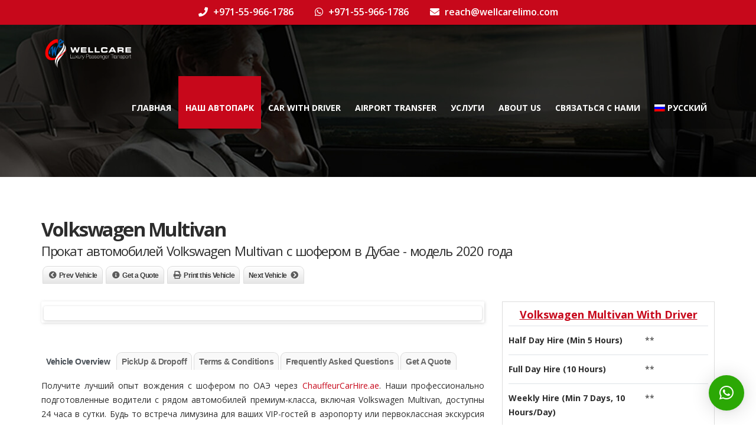

--- FILE ---
content_type: text/html; charset=UTF-8
request_url: https://chauffeurcarhire.ae/ru/car/volkswagen-multivan/
body_size: 27792
content:
<!doctype html>
<html lang="ru-RU" class="no-js">
<head>
	<!-- Google Tag Manager -->
<script>(function(w,d,s,l,i){w[l]=w[l]||[];w[l].push({'gtm.start':
new Date().getTime(),event:'gtm.js'});var f=d.getElementsByTagName(s)[0],
j=d.createElement(s),dl=l!='dataLayer'?'&l='+l:'';j.async=true;j.src=
'https://www.googletagmanager.com/gtm.js?id='+i+dl;f.parentNode.insertBefore(j,f);
})(window,document,'script','dataLayer','GTM-WXJ55TF');</script>
<!-- End Google Tag Manager -->
	
    <meta charset="UTF-8">
    <title>Прокат автомобилей Volkswagen Multivan с шофером в Дубае - аренда автомобиля с водителем</title>

	        <link href="https://chauffeurcarhire.ae/wp-content/uploads/2020/08/Chauffeur-Car-Hire-Dubai-Favicon.png" rel="shortcut icon">
	
    <meta http-equiv="X-UA-Compatible" content="IE=edge"/>
    <meta name="viewport" content="width=device-width, initial-scale=1.0">
	
	
	<meta name='robots' content='index, follow, max-image-preview:large, max-snippet:-1, max-video-preview:-1' />
	<style>img:is([sizes="auto" i], [sizes^="auto," i]) { contain-intrinsic-size: 3000px 1500px }</style>
	<link rel="alternate" hreflang="ar" href="https://chauffeurcarhire.ae/ar/car/%d9%81%d9%88%d9%84%d9%83%d8%b3-%d9%81%d8%a7%d8%ac%d9%86-%d9%85%d8%a7%d9%84%d8%aa%d9%8a%d9%81%d8%a7%d9%86/" />
<link rel="alternate" hreflang="en" href="https://chauffeurcarhire.ae/car/volkswagen-multivan-with-driver-in-dubai/" />
<link rel="alternate" hreflang="ru" href="https://chauffeurcarhire.ae/ru/car/volkswagen-multivan/" />
<link rel="alternate" hreflang="x-default" href="https://chauffeurcarhire.ae/car/volkswagen-multivan-with-driver-in-dubai/" />

	<!-- This site is optimized with the Yoast SEO plugin v26.8 - https://yoast.com/product/yoast-seo-wordpress/ -->
	<meta name="description" content="Volkswagen Multivan Chauffeur Car Hire Dubai. Аренда Volkswagen Multivan с водителем в Дубае, ОАЭ по очень доступным ценам. Самые низкие тарифы, включая автомобиль, топливо, Салик, НДС." />
	<link rel="canonical" href="https://chauffeurcarhire.ae/ru/car/volkswagen-multivan/" />
	<meta property="og:locale" content="ru_RU" />
	<meta property="og:type" content="article" />
	<meta property="og:title" content="Прокат автомобилей Volkswagen Multivan с шофером в Дубае - аренда автомобиля с водителем" />
	<meta property="og:description" content="Volkswagen Multivan Chauffeur Car Hire Dubai. Аренда Volkswagen Multivan с водителем в Дубае, ОАЭ по очень доступным ценам. Самые низкие тарифы, включая автомобиль, топливо, Салик, НДС." />
	<meta property="og:url" content="https://chauffeurcarhire.ae/ru/car/volkswagen-multivan/" />
	<meta property="og:site_name" content="Chauffeur Car Hire Dubai" />
	<meta property="article:publisher" content="https://www.facebook.com/ChauffeurCarHireDubai/" />
	<meta property="article:modified_time" content="2021-01-21T13:47:01+00:00" />
	<meta property="og:image" content="https://chauffeurcarhire.ae/wp-content/uploads/2021/01/Volkswagen-Multivan.png" />
	<meta property="og:image:width" content="900" />
	<meta property="og:image:height" content="455" />
	<meta property="og:image:type" content="image/png" />
	<meta name="twitter:card" content="summary_large_image" />
	<script type="application/ld+json" class="yoast-schema-graph">{"@context":"https://schema.org","@graph":[{"@type":"WebPage","@id":"https://chauffeurcarhire.ae/ru/car/volkswagen-multivan/","url":"https://chauffeurcarhire.ae/ru/car/volkswagen-multivan/","name":"Прокат автомобилей Volkswagen Multivan с шофером в Дубае - аренда автомобиля с водителем","isPartOf":{"@id":"https://chauffeurcarhire.ae/ru/#website"},"primaryImageOfPage":{"@id":"https://chauffeurcarhire.ae/ru/car/volkswagen-multivan/#primaryimage"},"image":{"@id":"https://chauffeurcarhire.ae/ru/car/volkswagen-multivan/#primaryimage"},"thumbnailUrl":"https://chauffeurcarhire.ae/wp-content/uploads/2021/01/Volkswagen-Multivan.png","datePublished":"2021-01-21T09:47:01+00:00","dateModified":"2021-01-21T13:47:01+00:00","description":"Volkswagen Multivan Chauffeur Car Hire Dubai. Аренда Volkswagen Multivan с водителем в Дубае, ОАЭ по очень доступным ценам. Самые низкие тарифы, включая автомобиль, топливо, Салик, НДС.","breadcrumb":{"@id":"https://chauffeurcarhire.ae/ru/car/volkswagen-multivan/#breadcrumb"},"inLanguage":"ru-RU","potentialAction":[{"@type":"ReadAction","target":["https://chauffeurcarhire.ae/ru/car/volkswagen-multivan/"]}]},{"@type":"ImageObject","inLanguage":"ru-RU","@id":"https://chauffeurcarhire.ae/ru/car/volkswagen-multivan/#primaryimage","url":"https://chauffeurcarhire.ae/wp-content/uploads/2021/01/Volkswagen-Multivan.png","contentUrl":"https://chauffeurcarhire.ae/wp-content/uploads/2021/01/Volkswagen-Multivan.png","width":900,"height":455},{"@type":"BreadcrumbList","@id":"https://chauffeurcarhire.ae/ru/car/volkswagen-multivan/#breadcrumb","itemListElement":[{"@type":"ListItem","position":1,"name":"Home","item":"https://chauffeurcarhire.ae/ru/%d0%b3%d0%bb%d0%b0%d0%b2%d0%bd%d0%b0%d1%8f/"},{"@type":"ListItem","position":2,"name":"Volkswagen Multivan"}]},{"@type":"WebSite","@id":"https://chauffeurcarhire.ae/ru/#website","url":"https://chauffeurcarhire.ae/ru/","name":"Chauffeur Car Hire Dubai","description":"No 1 Chauffeur Company","publisher":{"@id":"https://chauffeurcarhire.ae/ru/#organization"},"potentialAction":[{"@type":"SearchAction","target":{"@type":"EntryPoint","urlTemplate":"https://chauffeurcarhire.ae/ru/?s={search_term_string}"},"query-input":{"@type":"PropertyValueSpecification","valueRequired":true,"valueName":"search_term_string"}}],"inLanguage":"ru-RU"},{"@type":"Organization","@id":"https://chauffeurcarhire.ae/ru/#organization","name":"Chauffeur Car Hire Dubai","url":"https://chauffeurcarhire.ae/ru/","logo":{"@type":"ImageObject","inLanguage":"ru-RU","@id":"https://chauffeurcarhire.ae/ru/#/schema/logo/image/","url":"https://chauffeurcarhire.ae/wp-content/uploads/2020/08/Chauffeur-Car-Hire-Dubai-Favicon.png","contentUrl":"https://chauffeurcarhire.ae/wp-content/uploads/2020/08/Chauffeur-Car-Hire-Dubai-Favicon.png","width":32,"height":32,"caption":"Chauffeur Car Hire Dubai"},"image":{"@id":"https://chauffeurcarhire.ae/ru/#/schema/logo/image/"},"sameAs":["https://www.facebook.com/ChauffeurCarHireDubai/","https://www.linkedin.com/company/chauffeur-car-hire-dubai/"]}]}</script>
	<!-- / Yoast SEO plugin. -->


<link rel='dns-prefetch' href='//maps.googleapis.com' />
<link rel='dns-prefetch' href='//www.google.com' />
<link rel='dns-prefetch' href='//fonts.googleapis.com' />
<link rel="alternate" type="application/rss+xml" title="Chauffeur Car Hire Dubai &raquo; Лента" href="https://chauffeurcarhire.ae/ru/feed/" />
<link rel="alternate" type="application/rss+xml" title="Chauffeur Car Hire Dubai &raquo; Лента комментариев" href="https://chauffeurcarhire.ae/ru/comments/feed/" />
<link rel="alternate" type="application/rss+xml" title="Chauffeur Car Hire Dubai &raquo; Лента комментариев к &laquo;Volkswagen Multivan&raquo;" href="https://chauffeurcarhire.ae/ru/car/volkswagen-multivan/feed/" />
<script type="text/javascript">
/* <![CDATA[ */
window._wpemojiSettings = {"baseUrl":"https:\/\/s.w.org\/images\/core\/emoji\/15.0.3\/72x72\/","ext":".png","svgUrl":"https:\/\/s.w.org\/images\/core\/emoji\/15.0.3\/svg\/","svgExt":".svg","source":{"concatemoji":"https:\/\/chauffeurcarhire.ae\/wp-includes\/js\/wp-emoji-release.min.js?ver=6.7.4"}};
/*! This file is auto-generated */
!function(i,n){var o,s,e;function c(e){try{var t={supportTests:e,timestamp:(new Date).valueOf()};sessionStorage.setItem(o,JSON.stringify(t))}catch(e){}}function p(e,t,n){e.clearRect(0,0,e.canvas.width,e.canvas.height),e.fillText(t,0,0);var t=new Uint32Array(e.getImageData(0,0,e.canvas.width,e.canvas.height).data),r=(e.clearRect(0,0,e.canvas.width,e.canvas.height),e.fillText(n,0,0),new Uint32Array(e.getImageData(0,0,e.canvas.width,e.canvas.height).data));return t.every(function(e,t){return e===r[t]})}function u(e,t,n){switch(t){case"flag":return n(e,"\ud83c\udff3\ufe0f\u200d\u26a7\ufe0f","\ud83c\udff3\ufe0f\u200b\u26a7\ufe0f")?!1:!n(e,"\ud83c\uddfa\ud83c\uddf3","\ud83c\uddfa\u200b\ud83c\uddf3")&&!n(e,"\ud83c\udff4\udb40\udc67\udb40\udc62\udb40\udc65\udb40\udc6e\udb40\udc67\udb40\udc7f","\ud83c\udff4\u200b\udb40\udc67\u200b\udb40\udc62\u200b\udb40\udc65\u200b\udb40\udc6e\u200b\udb40\udc67\u200b\udb40\udc7f");case"emoji":return!n(e,"\ud83d\udc26\u200d\u2b1b","\ud83d\udc26\u200b\u2b1b")}return!1}function f(e,t,n){var r="undefined"!=typeof WorkerGlobalScope&&self instanceof WorkerGlobalScope?new OffscreenCanvas(300,150):i.createElement("canvas"),a=r.getContext("2d",{willReadFrequently:!0}),o=(a.textBaseline="top",a.font="600 32px Arial",{});return e.forEach(function(e){o[e]=t(a,e,n)}),o}function t(e){var t=i.createElement("script");t.src=e,t.defer=!0,i.head.appendChild(t)}"undefined"!=typeof Promise&&(o="wpEmojiSettingsSupports",s=["flag","emoji"],n.supports={everything:!0,everythingExceptFlag:!0},e=new Promise(function(e){i.addEventListener("DOMContentLoaded",e,{once:!0})}),new Promise(function(t){var n=function(){try{var e=JSON.parse(sessionStorage.getItem(o));if("object"==typeof e&&"number"==typeof e.timestamp&&(new Date).valueOf()<e.timestamp+604800&&"object"==typeof e.supportTests)return e.supportTests}catch(e){}return null}();if(!n){if("undefined"!=typeof Worker&&"undefined"!=typeof OffscreenCanvas&&"undefined"!=typeof URL&&URL.createObjectURL&&"undefined"!=typeof Blob)try{var e="postMessage("+f.toString()+"("+[JSON.stringify(s),u.toString(),p.toString()].join(",")+"));",r=new Blob([e],{type:"text/javascript"}),a=new Worker(URL.createObjectURL(r),{name:"wpTestEmojiSupports"});return void(a.onmessage=function(e){c(n=e.data),a.terminate(),t(n)})}catch(e){}c(n=f(s,u,p))}t(n)}).then(function(e){for(var t in e)n.supports[t]=e[t],n.supports.everything=n.supports.everything&&n.supports[t],"flag"!==t&&(n.supports.everythingExceptFlag=n.supports.everythingExceptFlag&&n.supports[t]);n.supports.everythingExceptFlag=n.supports.everythingExceptFlag&&!n.supports.flag,n.DOMReady=!1,n.readyCallback=function(){n.DOMReady=!0}}).then(function(){return e}).then(function(){var e;n.supports.everything||(n.readyCallback(),(e=n.source||{}).concatemoji?t(e.concatemoji):e.wpemoji&&e.twemoji&&(t(e.twemoji),t(e.wpemoji)))}))}((window,document),window._wpemojiSettings);
/* ]]> */
</script>
<style id='wp-emoji-styles-inline-css' type='text/css'>

	img.wp-smiley, img.emoji {
		display: inline !important;
		border: none !important;
		box-shadow: none !important;
		height: 1em !important;
		width: 1em !important;
		margin: 0 0.07em !important;
		vertical-align: -0.1em !important;
		background: none !important;
		padding: 0 !important;
	}
</style>
<link rel='stylesheet' id='wpml-blocks-css' href='https://chauffeurcarhire.ae/wp-content/plugins/sitepress-multilingual-cms/dist/css/blocks/styles.css?ver=4.6.13' type='text/css' media='all' />
<link rel='stylesheet' id='font-awesomemin-css' href='https://chauffeurcarhire.ae/wp-content/plugins/automotive/css/all.min.css?ver=14.9' type='text/css' media='all' />
<link rel='stylesheet' id='font-awesomemin-shims-css' href='https://chauffeurcarhire.ae/wp-content/plugins/automotive/css/v4-shims.min.css?ver=14.9' type='text/css' media='all' />
<link rel='stylesheet' id='jquery-css' href='https://chauffeurcarhire.ae/wp-content/plugins/automotive/css/jquery-ui.css?ver=14.9' type='text/css' media='all' />
<link rel='stylesheet' id='bootstrap-css' href='https://chauffeurcarhire.ae/wp-content/plugins/automotive/css/bootstrap.min.css?ver=14.9' type='text/css' media='all' />
<link rel='stylesheet' id='css-animate-css' href='https://chauffeurcarhire.ae/wp-content/plugins/automotive/css/animate.min.css?ver=14.9' type='text/css' media='all' />
<link rel='stylesheet' id='flexslider-css' href='https://chauffeurcarhire.ae/wp-content/plugins/js_composer/assets/lib/bower/flexslider/flexslider.min.css?ver=6.0.5' type='text/css' media='all' />
<link rel='stylesheet' id='print-style-css' href='https://chauffeurcarhire.ae/wp-content/plugins/automotive/css/print.css?ver=14.9' type='text/css' media='print' />
<link rel='stylesheet' id='automotive_photoswipe-css' href='https://chauffeurcarhire.ae/wp-content/plugins/automotive/css/photoswipe.css?ver=6.7.4' type='text/css' media='all' />
<link rel='stylesheet' id='automotive_photoswipe-default-skin-css' href='https://chauffeurcarhire.ae/wp-content/plugins/automotive/css/photoswipe-default-skin.css?ver=6.7.4' type='text/css' media='all' />
<link rel='stylesheet' id='listing_style-css' href='https://chauffeurcarhire.ae/wp-content/plugins/automotive/css/listing_style.css?ver=14.9' type='text/css' media='all' />
<style id='listing_style-inline-css' type='text/css'>
.angled_badge.custom_badge_:before { border-color: transparent #c7081b transparent; }
.listing-slider .angled_badge.custom_badge_:before { border-color: #c7081b transparent; }
.listing-slider .angled_badge.custom_badge_ span, .angled_badge.custom_badge_ span { color: #FFFFFF; }

.angled_badge.custom_badge_test:before { border-color: transparent #eeee22 transparent; }
.listing-slider .angled_badge.custom_badge_test:before { border-color: #eeee22 transparent; }
.listing-slider .angled_badge.custom_badge_test span, .angled_badge.custom_badge_test span { color: #8224e3; }

.slide { max-width: 167px; }
</style>
<link rel='stylesheet' id='listing_mobile-css' href='https://chauffeurcarhire.ae/wp-content/plugins/automotive/css/mobile.css?ver=14.9' type='text/css' media='all' />
<link rel='stylesheet' id='jqueryfancybox-css' href='https://chauffeurcarhire.ae/wp-content/plugins/automotive/css/jquery.fancybox.css?ver=14.9' type='text/css' media='all' />
<link rel='stylesheet' id='listing_shortcodes-css' href='https://chauffeurcarhire.ae/wp-content/plugins/automotive/css/shortcodes.css?ver=14.9' type='text/css' media='all' />
<link rel='stylesheet' id='ts-css' href='https://chauffeurcarhire.ae/wp-content/plugins/automotive/css/ts.css?ver=14.9' type='text/css' media='all' />
<link rel='stylesheet' id='contact-form-7-css' href='https://chauffeurcarhire.ae/wp-content/plugins/contact-form-7/includes/css/styles.css?ver=6.1.4' type='text/css' media='all' />
<link rel='stylesheet' id='nbcpf-intlTelInput-style-css' href='https://chauffeurcarhire.ae/wp-content/plugins/country-phone-field-contact-form-7/assets/css/intlTelInput.min.css?ver=6.7.4' type='text/css' media='all' />
<link rel='stylesheet' id='nbcpf-countryFlag-style-css' href='https://chauffeurcarhire.ae/wp-content/plugins/country-phone-field-contact-form-7/assets/css/countrySelect.min.css?ver=6.7.4' type='text/css' media='all' />
<link rel='stylesheet' id='rs-plugin-settings-css' href='https://chauffeurcarhire.ae/wp-content/plugins/revslider/public/assets/css/rs6.css?ver=6.1.3' type='text/css' media='all' />
<style id='rs-plugin-settings-inline-css' type='text/css'>
#rs-demo-id {}
</style>
<link rel='stylesheet' id='special-offers-css' href='https://chauffeurcarhire.ae/wp-content/plugins/special-offers/public/css/special-offers-public.css?ver=1.0.0' type='text/css' media='all' />
<link rel='stylesheet' id='wpcf7-redirect-script-frontend-css' href='https://chauffeurcarhire.ae/wp-content/plugins/wpcf7-redirect/build/assets/frontend-script.css?ver=2c532d7e2be36f6af233' type='text/css' media='all' />
<link rel='stylesheet' id='wpml-legacy-dropdown-0-css' href='https://chauffeurcarhire.ae/wp-content/plugins/sitepress-multilingual-cms/templates/language-switchers/legacy-dropdown/style.min.css?ver=1' type='text/css' media='all' />
<style id='wpml-legacy-dropdown-0-inline-css' type='text/css'>
.wpml-ls-statics-shortcode_actions, .wpml-ls-statics-shortcode_actions .wpml-ls-sub-menu, .wpml-ls-statics-shortcode_actions a {border-color:#cdcdcd;}.wpml-ls-statics-shortcode_actions a, .wpml-ls-statics-shortcode_actions .wpml-ls-sub-menu a, .wpml-ls-statics-shortcode_actions .wpml-ls-sub-menu a:link, .wpml-ls-statics-shortcode_actions li:not(.wpml-ls-current-language) .wpml-ls-link, .wpml-ls-statics-shortcode_actions li:not(.wpml-ls-current-language) .wpml-ls-link:link {color:#444444;background-color:#ffffff;}.wpml-ls-statics-shortcode_actions a, .wpml-ls-statics-shortcode_actions .wpml-ls-sub-menu a:hover,.wpml-ls-statics-shortcode_actions .wpml-ls-sub-menu a:focus, .wpml-ls-statics-shortcode_actions .wpml-ls-sub-menu a:link:hover, .wpml-ls-statics-shortcode_actions .wpml-ls-sub-menu a:link:focus {color:#000000;background-color:#eeeeee;}.wpml-ls-statics-shortcode_actions .wpml-ls-current-language > a {color:#444444;background-color:#ffffff;}.wpml-ls-statics-shortcode_actions .wpml-ls-current-language:hover>a, .wpml-ls-statics-shortcode_actions .wpml-ls-current-language>a:focus {color:#000000;background-color:#eeeeee;}
</style>
<link rel='stylesheet' id='wpml-legacy-horizontal-list-0-css' href='https://chauffeurcarhire.ae/wp-content/plugins/sitepress-multilingual-cms/templates/language-switchers/legacy-list-horizontal/style.min.css?ver=1' type='text/css' media='all' />
<style id='wpml-legacy-horizontal-list-0-inline-css' type='text/css'>
.wpml-ls-statics-footer, .wpml-ls-statics-footer .wpml-ls-sub-menu, .wpml-ls-statics-footer a {border-color:#cdcdcd;}.wpml-ls-statics-footer a, .wpml-ls-statics-footer .wpml-ls-sub-menu a, .wpml-ls-statics-footer .wpml-ls-sub-menu a:link, .wpml-ls-statics-footer li:not(.wpml-ls-current-language) .wpml-ls-link, .wpml-ls-statics-footer li:not(.wpml-ls-current-language) .wpml-ls-link:link {color:#444444;background-color:#ffffff;}.wpml-ls-statics-footer a, .wpml-ls-statics-footer .wpml-ls-sub-menu a:hover,.wpml-ls-statics-footer .wpml-ls-sub-menu a:focus, .wpml-ls-statics-footer .wpml-ls-sub-menu a:link:hover, .wpml-ls-statics-footer .wpml-ls-sub-menu a:link:focus {color:#000000;background-color:#eeeeee;}.wpml-ls-statics-footer .wpml-ls-current-language > a {color:#c7081b;background-color:#ffffff;}.wpml-ls-statics-footer .wpml-ls-current-language:hover>a, .wpml-ls-statics-footer .wpml-ls-current-language>a:focus {color:#000000;background-color:#eeeeee;}
</style>
<link rel='stylesheet' id='wpml-menu-item-0-css' href='https://chauffeurcarhire.ae/wp-content/plugins/sitepress-multilingual-cms/templates/language-switchers/menu-item/style.min.css?ver=1' type='text/css' media='all' />
<link rel='stylesheet' id='style-css' href='https://chauffeurcarhire.ae/wp-content/themes/automotive/css/style.css?ver=11.3' type='text/css' media='all' />
<style id='style-inline-css' type='text/css'>
a,a:hover,a:focus,.firstcharacter,.list-info span.text-red,.car-block-wrap h4 a,.welcome-wrap h4,.small-block:hover h4,.small-block:hover a i,.recent-vehicles .scroller_title,.flip .card .back i.button_icon:hover:before,.about-us h3,.blog-container h3,.blog-post h3,.side-content h3,.services h3,.list_faq ul li.active a,.list_faq ul li a:hover,.right_faq .side-widget h3,.side-content .side-blog strong,.side-content .list ul li span,.main_pricing h3 b,#features ul li .fa-li,.left_inventory h2,.side-content .list h3,.side-content .financing_calculator h3,.left_inventory h2,.side-content .list h3,.side-content .financing_calculator h3,.featured-service h2,.featured-service h2 strong,.detail-service h2,.detail-service h2 strong,.find_team h2,.find_team h2,.find_team h2,.our_inventory h4,.our_inventory span,.year_wrapper span,.right_site_job .project_details ul li i,.read-more a,.comment-data .comment-author a,.find_map h2,.information_head h3,.address ul li span.compayWeb_color,.comparison-container .car-detail .option-tick-list ul li:before,.detail-service .details h5:before,.services .right-content ul li:before,.alternate-font,.left_inventory h3,.no_footer .logo-footer a span,.page-content h3,.page-content h4,.page-content .small-block:hover h4,.pricing_table .main_pricing .inside span.amt,.pricing_table .main_pricing .inside span.sub1,.wp_page .page-content h2,.detail-service .details h5 i,body ul.shortcode.type-checkboxes li i,.comments h3#comments-number,body.woocommerce div.product p.price{color:rgba(199,8,27,1)}
.pagination>li>a:hover,.pagination>li>span:hover,.pagination>li>a:focus,.pagination>li>span:focus,.woocommerce nav.woocommerce-pagination ul li a:hover,.woocommerce nav.woocommerce-pagination ul li a:focus,.progressbar .progress .progress-bar-danger,.bottom-header .navbar-default .navbar-nav>.active>a,.bottom-header .navbar-default .navbar-nav>.active>a:hover,.bottom-header .navbar-default .navbar-nav>.active>a:focus,.bottom-header .navbar-default .navbar-nav> li> a:hover,header .nav .open>a,header .nav .open>a:hover,header .nav .open>a:focus,header .navbar-default .navbar-nav>.open>a,header .navbar-default .navbar-nav>.open>a:hover,header .navbar-default .navbar-nav>.open>a:focus,.dropdown-menu>li>a:hover,.dropdown-menu>li>a:focus,.dropdown-menu>.active>a,.dropdown-menu>.active>a:hover,.dropdown-menu>.active>a:focus,.navbar-default .navbar-nav .open .dropdown-menu>.active>a,.navbar-default .navbar-nav .open .dropdown-menu>.active>a:hover,.car-block:hover .car-block-bottom,.controls .left-arrow:hover,.controls .right-arrow:hover,.back_to_top:hover,.flipping-card .side.back,.description-accordion .panel-title a:after,.comparison-container .comparison-header,.featured-service .featured:hover,.featured-service .featured .caption,.flexslider2 .flex-direction-nav li a:hover,.default-btn,.default-btn:hover,.default-btn:focus,.form-element input[type=submit],.side-content form input[type=submit],.side-content form input[type=submit]:hover,input[type="reset"],input[type="reset"]:hover,input[type="submit"],input[type="button"],input[type="submit"]:hover,input[type="button"]:hover,.btn-inventory,.btn-inventory:hover,.comparison-footer input[type="submit"],.comparison-footer input[type="button"],.comparison-footer input[type="submit"]:active,.comparison-footer input[type="button"]:active,.leave-comments form input[type=submit],.leave-comments form input[type=submit]:active,.choose-list ul li:before,.current_page_parent,a.button-link,button.navbar-toggler,button.navbar-toggler:hover,button.navbar-toggler:focus{background:rgba(199,8,27,1);background-color:rgba(199,8,27,1)}
#wp-calendar td#today,body ul.shortcode li .red_box,button,.pricing_table .pricing-header,.page-content .automotive-featured-panel:hover,button:hover,.arrow1 a:hover,.arrow2 a:hover,.arrow3 a:hover,.woocommerce a.button.alt:hover,.woocommerce button.button.alt:hover,.woocommerce input.button.alt:hover,.woocommerce #respond input#submit.alt:hover,.woocommerce #content input.button.alt:hover,.woocommerce-page a.button.alt:hover,.woocommerce-page button.button.alt:hover,.woocommerce-page input.button.alt:hover,.woocommerce-page #respond input#submit.alt:hover,.woocommerce-page #content input.button.alt:hover,.woocommerce a.button:hover,.woocommerce button.button:hover,.woocommerce input.button:hover,.woocommerce #respond input#submit:hover,.woocommerce #content input.button:hover,.woocommerce-page a.button:hover,.woocommerce-page button.button:hover,.woocommerce-page input.button:hover,.woocommerce-page #respond input#submit:hover,.woocommerce-page #content input.button:hover,.woocommerce button.button.alt.disabled,.woocommerce-page button.button.alt.disabled,.woocommerce button.button.alt.disabled:hover,.woocommerce #respond input#submit,.woocommerce a.button,.woocommerce button.button,.woocommerce input.button{background-color:rgba(199,8,27,1)}
.post-entry blockquote{border-left-color:rgba(199,8,27,1)}
.angled_badge.theme_color:before{border-left-color:rgba(199,8,27,1);border-right-color:rgba(199,8,27,1)}
.listing-slider .angled_badge.theme_color:before{border-color:rgba(199,8,27,1) rgba(0,0,0,0)}
.woocommerce div.product .woocommerce-tabs ul.tabs li.active{border-color:rgba(199,8,27,1)}
body,p,table,ul,li,.theme_font,.textwidget,.recent-vehicles p,.post-entry table,.icon_address p,.list_faq ul li a,.list-info p,.blog-list span,.blog-content strong,.post-entry,.pricing_table .category_pricing ul li,.inventory-heading em,body ul.shortcode.type-checkboxes li,.about-us p,.blog-container p,.blog-post p,.address ul li strong,.address ul li span{font-family:Open Sans;font-size:14px;color:#2d2d2d;line-height:24px;font-weight:400}
.small-block h4,.page-content .small-block h4,.small-block a,page-template-404 .error,.content h2.error,.content h2.error i.exclamation,.blog-list h4,.page-content .blog-list h4,.panel-heading .panel-title>a,.wp_page .page-content h2,.featured-service .featured h5,.detail-service .details h5,.name_post h4,.page-content .name_post h4,.portfolioContainer .box>div>span,.blog-content .page-content ul li,.comments > ul >li,.blog-content .page-content ul li a,.portfolioContainer .mix .box a,.project_wrapper h4.related_project_head,.post-entry span.tags a,.post-entry span.tags,.side-content .list ul li,.wp_page .page-content h2 a,.blog-content .post-entry h5,.blog-content h2,.address ul li i,.address ul li strong,.address ul li span,.icon_address p i,.listing-view ul.ribbon-item li a,.select-wrapper span.sort-by,.inventory-heading h2,.inventory-heading span,.inventory-heading .text-right h2,.woocommerce div.product .product_title,.woocommerce #content div.product .product_title,.woocommerce-page div.product .product_title,.woocommerce-page #content div.product .product_title,.woocommerce ul.products li.product .price,.woocommerce-page ul.products li.product .price,.woocommerce-page div.product p.price,.woocommerce div.product p.price,.woocommerce div.product .product_title,.woocommerce #content div.product .product_title,.woocommerce-page div.product .product_title,.woocommerce-page #content div.product .product_title,.parallax_parent .parallax_scroll h4{color:#2d2d2d}.recent-vehicles .scroller_title{font-family:Open Sans}.alternate-font{font-family:Yellowtail;font-size:45px;color:#c7081b;line-height:30px;font-weight:400}
header .bottom-header .navbar-default .navbar-brand .logo .primary_text,.no_footer .logo-footer a h2,.logo-footer a h2{font-family:Yellowtail;font-size:40px;color:#FFF;line-height:20px}
header .bottom-header .navbar-default .navbar-brand .logo .secondary_text,.no_footer .logo-footer a span,.logo-footer a span{font-family:Open Sans;font-size:12px;color:#FFF;line-height:20px}
header.affix .bottom-header .navbar-default .navbar-brand .logo .primary_text{font-size:34px;line-height:20px;margin-bottom:0}
header.affix .bottom-header .navbar-default .navbar-brand .logo .secondary_text{font-size:8px;line-height:20px}
.menu-main-menu-container ul li{font-size:14px;font-weight:700}
.menu-main-menu-container ul li,body header .bottom-header .navbar-default .navbar-nav>li>a{font-family:Open Sans;font-weight:700;font-size:14px}
.navbar .navbar-nav li .dropdown-menu>li>a,.dropdown .dropdown-menu li.dropdown .dropdown-menu>li>a{font-family:Open Sans;font-weight:600;font-size:13px;line-height:13px}
h1,.page-content h1{font-family:Open Sans;font-size:22px;color:#c7081b;line-height:22px;font-weight:700}
h2,.page-content h2,.wp_page .page-content h2{font-family:Open Sans;font-size:22px;color:#c7081b;line-height:22px;font-weight:700}
h3,.page-content h3,.side-content .financing_calculator h3{font-family:Open Sans;font-size:22px;color:#c7081b;line-height:22px;font-weight:700}
h4,.page-content h4{font-family:Open Sans;font-size:22px;color:#C7081B;line-height:22px;font-weight:700}
h5,.page-content h5,.detail-service .details h5{font-family:Open Sans;font-size:22px;color:#c7081b;line-height:22px;font-weight:700}
h6,.page-content h6{font-family:Open Sans;font-size:22px;color:#c7081b;line-height:22px;font-weight:700}
@media only screen and (max-width:767px){body .header_rev_slider_container{margin-top:112px !important}}@media(min-width:768px){.navbar-toggler{display:none}}
@media(max-width:767px){.navbar-header{float:none}
.navbar-toggle,.navbar-toggler .navbar-toggler-icon{display:block}
.navbar-collapse{border-top:1px solid transparent;box-shadow:inset 0 1px 0 rgba(255,255,255,0.1)}
.navbar-collapse.collapse{display:none!important}
.navbar-collapse.collapse.show{display:block!important}
.navbar-nav{float:none!important;margin:7.5px -15px}
.navbar-nav>li{float:none}
.navbar-nav>li>a{padding-top:10px;padding-bottom:10px}
.navbar-navigation .mobile_dropdown_menu{display:block}
.navbar-navigation .fullsize_menu{display:none}
.navbar-navigation .mobile-menu-main-menu-container{width:100%}
header .navbar-header{flex:0 0 100%}
header .navbar-navigation{flex:0 0 100%}
header .bottom-header .navbar-default{flex-wrap:wrap}
body header .bottom-header .navbar-default .navbar-nav.mobile_dropdown_menu>li>a{font-size:14px;padding:4px 11px}
header.affix .container .navbar .navbar-nav.mobile_dropdown_menu li a{font-size:14px;line-height:31px;padding:4px 11px}}@media (max-width:1024px){header .toolbar .row ul li.toolbar_login{display:none}
header .toolbar .row ul li.toolbar_language{display:none}
header .toolbar .row ul li.toolbar_cart{display:none}
header .toolbar .row ul li.toolbar_search{display:none}
header .toolbar .row ul li.toolbar_phone{display:none}
header .toolbar .row ul li.toolbar_address{display:none}}
a{color:rgba(199,8,27,1)}
a:hover{color:rgba(199,8,27,1)}
a:active{color:rgba(199,8,27,1)}
.toolbar{background-color:rgba(199,8,27,1)}
.toolbar ul li a,.toolbar .search_box,header .toolbar button,.toolbar ul li i{color:rgba(255,255,255,1)}
.left-none li:hover a,.right-none li:hover a,.left-none li:hover input,.left-none li:hover i.fa,.right-none li:hover i.fa{color:rgba(146,149,150,1)}
header,.dropdown .dropdown-menu li.dropdown .dropdown-menu,header .navbar-nav.pull-right>li>.dropdown-menu,header .navbar-nav>li>.dropdown-menu{background-color:rgba(0,0,0,0.25)}
.dropdown .dropdown-menu li.dropdown .dropdown-menu,header .navbar-nav.pull-right>li>.dropdown-menu,header .navbar-nav>li>.dropdown-menu{background-color:rgba(0,0,0,0.65)}
.bottom-header .navbar-default .navbar-nav>.active>a,header .bottom-header .navbar-default .navbar-nav>li>a,.navbar .navbar-nav li .dropdown-menu>li>a,.dropdown .dropdown-menu li.dropdown .dropdown-menu>li>a,body .navbar-default .navbar-nav .open .dropdown-menu>li>a{color:rgba(255,255,255,1)}
header .bottom-header .navbar-default .navbar-nav>li:hover>a,.navbar .navbar-nav li .dropdown-menu>li:hover>a,.dropdown .dropdown-menu li.dropdown .dropdown-menu>li:hover>a,body .navbar-default .navbar-nav .open .dropdown-menu>li:hover>a{color:rgba(255,255,255,1)}
.bottom-header .navbar-default .navbar-nav> li:hover> a,.bottom-header .navbar-default .navbar-nav>.active>a:hover,.dropdown-menu>li>a:hover,.dropdown-menu>li.active>a:hover{background:rgba(199,8,27,1);background-color:rgba(199,8,27,1)}
header .bottom-header .navbar-default .navbar-nav .active:hover>a{color:rgba(255,255,255,1)}
header .bottom-header .navbar-default .navbar-nav>.active>a,.dropdown-menu>.active>a{background:rgba(199,8,27,1);background-color:rgba(199,8,27,1)}
header .bottom-header .navbar-default .navbar-nav>.active>a{color:rgba(255,255,255,1)}
header.affix,header.affix .dropdown .dropdown-menu li.dropdown .dropdown-menu,header.affix .navbar-nav.pull-right>li>.dropdown-menu,header.affix .navbar-nav>li>.dropdown-menu{background-color:rgba(0,0,0,0.65)}
header.affix .bottom-header .navbar-default .navbar-nav>.active>a,header.affix .bottom-header .navbar-default .navbar-nav>li>a,header.affix .navbar .navbar-nav li .dropdown-menu>li>a,header.affix .dropdown .dropdown-menu li.dropdown .dropdown-menu>li>a,body header.affix .navbar-default .navbar-nav .open .dropdown-menu>li>a{color:rgba(255,255,255,1)}
header.affix .bottom-header .navbar-default .navbar-nav>li:hover>a,header.affix .navbar .navbar-nav li .dropdown-menu>li:hover>a,header.affix .dropdown .dropdown-menu li.dropdown .dropdown-menu>li:hover>a,body header.affix .navbar-default .navbar-nav .open .dropdown-menu>li:hover>a{color:rgba(255,255,255,1)}
header.affix .bottom-header .navbar-default .navbar-nav>.active>a{color:rgba(255,255,255,1)}
button.navbar-toggler.collapsed{background-color:transparent}
button.navbar-toggler.collapsed:hover,button.navbar-toggler,button.navbar-toggler:hover,button.navbar-toggler:focus{background-color:rgba(199,8,27,1)}
button.navbar-toggler.collapsed .navbar-toggler-icon{background-image:url("data:image/svg+xml;charset=utf8,%3Csvg viewBox='0 0 32 32' xmlns='http://www.w3.org/2000/svg'%3E%3Cpath stroke='rgba(255,255,255,0.5)' stroke-width='2' stroke-linecap='round' stroke-miterlimit='10' d='M4 8h24M4 16h24M4 24h24'/%3E%3C/svg%3E")}button.navbar-toggler .navbar-toggler-icon,button.navbar-toggler:hover .navbar-toggler-icon{background-image:url("data:image/svg+xml;charset=utf8,%3Csvg viewBox='0 0 32 32' xmlns='http://www.w3.org/2000/svg'%3E%3Cpath stroke='rgba(255,255,255,1)' stroke-width='2' stroke-linecap='round' stroke-miterlimit='10' d='M4 8h24M4 16h24M4 24h24'/%3E%3C/svg%3E")}#secondary-banner{background-color:rgba(0,0,0,1)}
#secondary-banner,#secondary-banner .main-heading,#secondary-banner .secondary-heading-heading{color:rgba(255,255,255,1)}
#secondary-banner{text-shadow:0 1px 0 rgba(0,0,0,1)}
.breadcrumb li,.breadcrumb li a,.breadcrumb>li+li:before{color:rgba(255,255,255,1)}
section.content,.car-block-wrap,.welcome-wrap{background-color:rgba(255,255,255,1)}
body input,body select,body textarea,body input[type=text],body textarea[name=message],body input[type=email],input.form-control,input[type=search],.side-content .financing_calculator table tr td input.number{background-color:rgba(255,255,255,1)}
body input,body select,body textarea,input.form-control,select.form-control,textarea.form-control,input[type=search],.side-content .financing_calculator table tr td input.number{color:rgba(45,45,45,1)}
.sbHolder,.sbOptions,.sbOptions li:hover{background-color:rgba(247,247,247,1)}
.sbHolder,.sbOptions,a.sbSelector:link,a.sbSelector:visited,a.sbSelector:hover,.sbOptions a:link,.sbOptions a:visited{color:rgba(51,51,51,1)}
footer{background-color:rgba(61,61,61,1)}
footer,footer p,footer .textwidget,footer p,footer li,footer table{color:rgba(255,255,255,1)}
footer a{color:rgba(190,190,190,1)}
footer a:hover{color:rgba(153,153,153,1)}
footer a:active{color:rgba(153,153,153,1)}
.copyright-wrap{background-color:rgba(47,47,47,1)}
.copyright-wrap,.copyright-wrap p{color:rgba(255,255,255,1)}
.copyright-wrap a{color:rgba(153,153,153,1)}
.copyright-wrap a:hover{color:rgba(99,99,99,1)}
.copyright-wrap a:active{color:rgba(99,99,99,1)}
body header .navbar-default .navbar-nav .open .dropdown-menu>li>a:focus{background-color:#c7081b;}

.parallax_parent .parallax_scroll h4 {
    font-weight: 700;
    font-size: 18px;
}
</style>
<link rel='stylesheet' id='mobile-css' href='https://chauffeurcarhire.ae/wp-content/themes/automotive/css/mobile.css?ver=11.3' type='text/css' media='all' />
<link rel='stylesheet' id='wp-css' href='https://chauffeurcarhire.ae/wp-content/themes/automotive/css/wp.css?ver=11.3' type='text/css' media='all' />
<link rel='stylesheet' id='social-likes-css' href='https://chauffeurcarhire.ae/wp-content/plugins/automotive/css/social-likes.css?ver=14.9' type='text/css' media='all' />
<link rel='stylesheet' id='child-style-css' href='https://chauffeurcarhire.ae/wp-content/themes/automotive-child/style.css?ver=6.7.4' type='text/css' media='all' />
<!--[if lt IE 9]>
<link rel='stylesheet' id='vc_lte_ie9-css' href='https://chauffeurcarhire.ae/wp-content/plugins/js_composer/assets/css/vc_lte_ie9.min.css?ver=6.0.5' type='text/css' media='screen' />
<![endif]-->
<link rel='stylesheet' id='redux-google-fonts-automotive_wp-css' href='https://fonts.googleapis.com/css?family=Open+Sans%3A300%2C400%2C600%2C700%2C800%2C300italic%2C400italic%2C600italic%2C700italic%2C800italic%7CYellowtail%3A400&#038;subset=latin&#038;ver=1768209384' type='text/css' media='all' />
<script type="text/javascript" id="wpml-cookie-js-extra">
/* <![CDATA[ */
var wpml_cookies = {"wp-wpml_current_language":{"value":"ru","expires":1,"path":"\/"}};
var wpml_cookies = {"wp-wpml_current_language":{"value":"ru","expires":1,"path":"\/"}};
/* ]]> */
</script>
<script type="text/javascript" src="https://chauffeurcarhire.ae/wp-content/plugins/sitepress-multilingual-cms/res/js/cookies/language-cookie.js?ver=4.6.13" id="wpml-cookie-js" defer="defer" data-wp-strategy="defer"></script>
<script type="text/javascript" src="https://chauffeurcarhire.ae/wp-includes/js/jquery/jquery.min.js?ver=3.7.1" id="jquery-core-js"></script>
<script type="text/javascript" src="https://chauffeurcarhire.ae/wp-includes/js/jquery/jquery-migrate.min.js?ver=3.4.1" id="jquery-migrate-js"></script>
<script type="text/javascript" src="https://chauffeurcarhire.ae/wp-content/plugins/automotive/js/jquery-ui-1.10.3.custom.min.js?ver=14.9" id="jquery_ui-js"></script>
<script type="text/javascript" src="https://chauffeurcarhire.ae/wp-content/plugins/automotive/js/financing-calculator.js?ver=14.9" id="automotive-listing-financing-calculator-js"></script>
<script type="text/javascript" src="https://chauffeurcarhire.ae/wp-content/plugins/automotive/js/photoswipe.min.js?ver=6.7.4" id="automotive_photoswipe-js"></script>
<script type="text/javascript" src="https://chauffeurcarhire.ae/wp-content/plugins/automotive/js/photoswipe-ui-default.min.js?ver=6.7.4" id="automotive_photoswipe-default-ui-js"></script>
<script type="text/javascript" src="https://chauffeurcarhire.ae/wp-content/plugins/revslider/public/assets/js/revolution.tools.min.js?ver=6.0" id="tp-tools-js"></script>
<script type="text/javascript" src="https://chauffeurcarhire.ae/wp-content/plugins/revslider/public/assets/js/rs6.min.js?ver=6.1.3" id="revmin-js"></script>
<script type="text/javascript" src="https://chauffeurcarhire.ae/wp-content/plugins/special-offers/public/js/special-offers-public.js?ver=1.0.0" id="special-offers-js"></script>
<script type="text/javascript" src="https://chauffeurcarhire.ae/wp-content/plugins/sitepress-multilingual-cms/templates/language-switchers/legacy-dropdown/script.min.js?ver=1" id="wpml-legacy-dropdown-0-js"></script>
<link rel="https://api.w.org/" href="https://chauffeurcarhire.ae/ru/wp-json/" /><link rel="EditURI" type="application/rsd+xml" title="RSD" href="https://chauffeurcarhire.ae/xmlrpc.php?rsd" />
<meta name="generator" content="WordPress 6.7.4" />
<link rel='shortlink' href='https://chauffeurcarhire.ae/ru/?p=5338' />
<link rel="alternate" title="oEmbed (JSON)" type="application/json+oembed" href="https://chauffeurcarhire.ae/ru/wp-json/oembed/1.0/embed?url=https%3A%2F%2Fchauffeurcarhire.ae%2Fru%2Fcar%2Fvolkswagen-multivan%2F" />
<link rel="alternate" title="oEmbed (XML)" type="text/xml+oembed" href="https://chauffeurcarhire.ae/ru/wp-json/oembed/1.0/embed?url=https%3A%2F%2Fchauffeurcarhire.ae%2Fru%2Fcar%2Fvolkswagen-multivan%2F&#038;format=xml" />
<meta name="generator" content="WPML ver:4.6.13 stt:5,1,45;" />
<meta name="ti-site-data" content="eyJyIjoiMTowITc6MCEzMDowIiwibyI6Imh0dHBzOlwvXC9jaGF1ZmZldXJjYXJoaXJlLmFlXC93cC1hZG1pblwvYWRtaW4tYWpheC5waHA/YWN0aW9uPXRpX29ubGluZV91c2Vyc19nb29nbGUmYW1wO3A9JTJGcnUlMkZjYXIlMkZ2b2xrc3dhZ2VuLW11bHRpdmFuJTJGJmFtcDtfd3Bub25jZT1hMTFhZjRiZjg2In0=" /><style type="text/css">.recentcomments a{display:inline !important;padding:0 !important;margin:0 !important;}</style><meta name="generator" content="Powered by WPBakery Page Builder - drag and drop page builder for WordPress."/>
<meta name="generator" content="Powered by Slider Revolution 6.1.3 - responsive, Mobile-Friendly Slider Plugin for WordPress with comfortable drag and drop interface." />
<script type="text/javascript">function setREVStartSize(t){try{var h,e=document.getElementById(t.c).parentNode.offsetWidth;if(e=0===e||isNaN(e)?window.innerWidth:e,t.tabw=void 0===t.tabw?0:parseInt(t.tabw),t.thumbw=void 0===t.thumbw?0:parseInt(t.thumbw),t.tabh=void 0===t.tabh?0:parseInt(t.tabh),t.thumbh=void 0===t.thumbh?0:parseInt(t.thumbh),t.tabhide=void 0===t.tabhide?0:parseInt(t.tabhide),t.thumbhide=void 0===t.thumbhide?0:parseInt(t.thumbhide),t.mh=void 0===t.mh||""==t.mh||"auto"===t.mh?0:parseInt(t.mh,0),"fullscreen"===t.layout||"fullscreen"===t.l)h=Math.max(t.mh,window.innerHeight);else{for(var i in t.gw=Array.isArray(t.gw)?t.gw:[t.gw],t.rl)void 0!==t.gw[i]&&0!==t.gw[i]||(t.gw[i]=t.gw[i-1]);for(var i in t.gh=void 0===t.el||""===t.el||Array.isArray(t.el)&&0==t.el.length?t.gh:t.el,t.gh=Array.isArray(t.gh)?t.gh:[t.gh],t.rl)void 0!==t.gh[i]&&0!==t.gh[i]||(t.gh[i]=t.gh[i-1]);var r,a=new Array(t.rl.length),n=0;for(var i in t.tabw=t.tabhide>=e?0:t.tabw,t.thumbw=t.thumbhide>=e?0:t.thumbw,t.tabh=t.tabhide>=e?0:t.tabh,t.thumbh=t.thumbhide>=e?0:t.thumbh,t.rl)a[i]=t.rl[i]<window.innerWidth?0:t.rl[i];for(var i in r=a[0],a)r>a[i]&&0<a[i]&&(r=a[i],n=i);var d=e>t.gw[n]+t.tabw+t.thumbw?1:(e-(t.tabw+t.thumbw))/t.gw[n];h=t.gh[n]*d+(t.tabh+t.thumbh)}void 0===window.rs_init_css&&(window.rs_init_css=document.head.appendChild(document.createElement("style"))),document.getElementById(t.c).height=h,window.rs_init_css.innerHTML+="#"+t.c+"_wrapper { height: "+h+"px }"}catch(t){console.log("Failure at Presize of Slider:"+t)}};</script>
		<style type="text/css" id="wp-custom-css">
			@media(max-width: 780px){
	.booking-form {
		position: relative;
		top: 0;
		z-index: 99;
		/* width: 100%; */
		left: 0;
		/* right: 20px; */
		/* max-width: 1000px; */
	}
	.search-tabs-bg > .tabbable > .nav-tabs > li > a > .fa {
	width: 25px;
	height: 25px;
	line-height: 24px;
}
	.search-tabs > .tabbable > .nav-tabs > li {
	display: flex;
	flex: 1;
}
}
.qlwapp-toggle{
    animation: glow 1.6s ease-in-out infinite;
  }
  @keyframes glow {
    0% {
      background-color: #25D366;
      box-shadow: 0 0 5px #25D366;
    }
    50% {
      background-color: #4ff38c;
      box-shadow: 0 0 20px #25D366;
    }
    100% {
      background-color: #25D366;
      box-shadow: 0 0 5px #25D366;
    }
  }		</style>
		<noscript><style> .wpb_animate_when_almost_visible { opacity: 1; }</style></noscript>	<link href="https://cdnjs.cloudflare.com/ajax/libs/bootstrap-datepicker/1.3.0/css/datepicker.css" rel="stylesheet" type="text/css" />
    <script src="https://cdnjs.cloudflare.com/ajax/libs/moment.js/2.15.1/moment.min.js"></script>
<script src="https://cdnjs.cloudflare.com/ajax/libs/bootstrap-datepicker/1.3.0/js/bootstrap-datepicker.js"></script>

	<!-- Global site tag (gtag.js) - Google Analytics -->
<script async src="https://www.googletagmanager.com/gtag/js?id=UA-131297313-1"></script>
<script>
  window.dataLayer = window.dataLayer || [];
  function gtag(){dataLayer.push(arguments);}
  gtag('js', new Date());

  gtag('config', 'UA-131297313-1');
    
    jQuery(function () {
      jQuery(".datepicker").datepicker({ 
            autoclose: true, 
            startDate: new Date(),
            todayHighlight: true
      }).datepicker('update', new Date());
    });
</script>
</head>
<body class="listings-template-default single single-listings postid-5338 chrome wpb-js-composer js-comp-ver-6.0.5 vc_responsive" itemscope itemtype="http://schema.org/WebPage">
	<!-- Google Tag Manager (noscript) -->
<noscript><iframe src="https://www.googletagmanager.com/ns.html?id=GTM-WXJ55TF"
height="0" width="0" style="display:none;visibility:hidden"></iframe></noscript>
<!-- End Google Tag Manager (noscript) -->
	
<!--Header Start-->
<header  data-spy="affix" data-offset-top="1" class="clearfix affix-top original"        itemscope="itemscope" itemtype="https://schema.org/WPHeader">
	        <div class="toolbar">
            <div class="container">
                <div class="row">
                    <div class="col-md-12 col-sm-12 col-12 left_bar text-center">
                    	<ul>
							                                <li class="toolbar_phone"><a
                                            href="tel:+971559661786"><i
                                                class="fa fa-phone"></i> +971-55-966-1786                                    </a></li>
														                                <li class="toolbar_whatsapp"><a
                                            href="https://api.whatsapp.com/send?phone=971559661786&text=Hi, I'm contacting you through ChauffeurCarHire.ae. Need a car with driver service! Kindly assist!"><i
                                                class="fa fa-whatsapp"></i> +971-55-966-1786                                    </a></li>
														                                <li class="toolbar_email"><a
                                            href="mailto:reach@wellcarelimo.com"><i
                                                class="fa fa-envelope"></i> reach@wellcarelimo.com                                    </a></li>
							
							                        </ul>
                        
												                    </div>
                    <!-- <div class="col-md-4 col-sm-4 col-12 ">
                        <ul class="right-none pull-right company_info">
							
							
							
							
							                        </ul>
												                    </div> -->
                </div>
            </div>

			                <div class="toolbar_shadow"></div>
			        </div>
	
	    <div class="bottom-header">
        <div class="container">
            <div class="row">
                <nav class="col-12 navbar navbar-default">
                    <div class="navbar-header">
                        <button class="navbar-toggler navbar-toggler-right collapsed" type="button" data-toggle="collapse"
                                data-target="#automotive-header-menu" aria-controls="navbarsExampleDefault"
                                aria-expanded="false" aria-label="Toggle navigation">
                            <span class="navbar-toggler-icon"></span>
                        </button>
						<a class="navbar-brand" href="https://chauffeurcarhire.ae/ru/">                        <span class="logo">
                                                                                            <img src='https://chauffeurcarhire.ae/wp-content/uploads/2026/01/Wellcare-Final.png'
                                                     class='main_logo' alt='logo'>
                                                <img src=""
                                                     class="pdf_print_logo">
                                                                                    </span>
						</a>                    </div>

                    <div class="navbar-navigation">
                        <div class="navbar-toggleable-sm">

                            <div class="collapse navbar-collapse" id="automotive-header-menu" itemscope="itemscope"
                                 itemtype="https://schema.org/SiteNavigationElement">
								<div class="menu-main-menu-container"><ul id="menu-main-menu" class="nav navbar-nav pull-right fullsize_menu"><li id="menu-item-213" class="menu-item menu-item-type-post_type menu-item-object-page menu-item-home menu-item-213 nav-item"><a href="https://chauffeurcarhire.ae/sample-page-2/" class="nav-link">Главная</a></li>
<li id="menu-item-338" class="menu-item menu-item-type-post_type menu-item-object-page menu-item-has-children menu-item-338 active nav-item dropdown"><a href="https://chauffeurcarhire.ae/our-fleet/" class="nav-link dropdown-toggle" data-toggle="dropdown">Наш автопарк</a>
<ul class="dropdown-menu">
<li><a href="https://chauffeurcarhire.ae/dubai-fleet/" class="dropdown-item  menu-item menu-item-type-post_type menu-item-object-page">Флот Дубая</a></li>
<li><a href="https://chauffeurcarhire.ae/abu-dhabi-fleet/" class="dropdown-item  menu-item menu-item-type-post_type menu-item-object-page">Флот Абу-Даби</a></li>
<li><a href="https://chauffeurcarhire.ae/sharjah-fleet/" class="dropdown-item  menu-item menu-item-type-post_type menu-item-object-page">Флот Шарджи</a></li>
<li><a href="https://chauffeurcarhire.ae/al-ain-fleet/" class="dropdown-item  menu-item menu-item-type-post_type menu-item-object-page">Флот Аль-Айн</a></li>
<li><a href="https://chauffeurcarhire.ae/ras-al-khaimah-fleet/" class="dropdown-item  menu-item menu-item-type-post_type menu-item-object-page">Флот Рас-Аль-Хайма</a></li>
<li><a href="https://chauffeurcarhire.ae/umm-al-quwain-fleet/" class="dropdown-item  menu-item menu-item-type-post_type menu-item-object-page">Флот Умм-аль-Кувейн</a></li>
<li><a href="#" class="dropdown-item  menu-item menu-item-type-custom menu-item-object-custom">Saudi Arabia</a></li>
<li><a href="#" class="dropdown-item  menu-item menu-item-type-custom menu-item-object-custom">Qatar</a></li>
</ul>
</li>
<li id="menu-item-429" class="menu-item menu-item-type-custom menu-item-object-custom menu-item-has-children menu-item-429 nav-item dropdown"><a href="#" class="nav-link dropdown-toggle" data-toggle="dropdown">Car With Driver</a>
<ul class="dropdown-menu">
<li><a href="https://chauffeurcarhire.ae/services/rent-a-car-with-driver-in-dubai/" class="dropdown-item  menu-item menu-item-type-post_type menu-item-object-page">Аренда автомобиля с водителем в Дубае</a></li>
<li><a href="https://chauffeurcarhire.ae/services/rent-a-car-with-driver-in-abu-dhabi/" class="dropdown-item  menu-item menu-item-type-post_type menu-item-object-page">Аренда автомобиля с водителем в Абу-Даби</a></li>
<li><a href="https://chauffeurcarhire.ae/services/rent-a-car-with-driver-in-sharjah/" class="dropdown-item  menu-item menu-item-type-post_type menu-item-object-page">Аренда автомобиля с водителем в Шардже</a></li>
<li><a href="https://chauffeurcarhire.ae/services/rent-a-car-with-driver-in-al-ain/" class="dropdown-item  menu-item menu-item-type-post_type menu-item-object-page">Аренда автомобиля с водителем в Аль-Айне</a></li>
<li><a href="https://chauffeurcarhire.ae/services/rent-a-car-with-driver-in-ras-al-khaimah/" class="dropdown-item  menu-item menu-item-type-post_type menu-item-object-page">Аренда автомобиля с водителем в Рас-эль-Хайме</a></li>
<li><a href="https://chauffeurcarhire.ae/services/rent-a-car-with-driver-in-umm-al-quwain/" class="dropdown-item  menu-item menu-item-type-post_type menu-item-object-page">Аренда автомобиля с водителем в Умм-Аль-Кувейн</a></li>
</ul>
</li>
<li id="menu-item-456" class="menu-item menu-item-type-custom menu-item-object-custom menu-item-has-children menu-item-456 nav-item dropdown"><a href="#" class="nav-link dropdown-toggle" data-toggle="dropdown">Airport Transfer</a>
<ul class="dropdown-menu">
<li><a href="https://chauffeurcarhire.ae/services/dubai-airport-transfers/" class="dropdown-item  menu-item menu-item-type-post_type menu-item-object-page">Трансфер из аэропорта Дубая</a></li>
<li><a href="https://chauffeurcarhire.ae/services/abu-dhabi-airport-transfers/" class="dropdown-item  menu-item menu-item-type-post_type menu-item-object-page">Трансфер из аэропорта Абу-Даби</a></li>
<li><a href="https://chauffeurcarhire.ae/services/sharjah-airport-transfers/" class="dropdown-item  menu-item menu-item-type-post_type menu-item-object-page">Трансфер из аэропорта Шарджи</a></li>
<li><a href="https://chauffeurcarhire.ae/services/al-ain-airport-transfers/" class="dropdown-item  menu-item menu-item-type-post_type menu-item-object-page">Трансфер из аэропорта Аль-Айн</a></li>
<li><a href="https://chauffeurcarhire.ae/services/ras-al-khaimah-airport-transfers/" class="dropdown-item  menu-item menu-item-type-post_type menu-item-object-page">Трансфер из аэропорта Рас-эль-Хаймы</a></li>
<li><a href="https://chauffeurcarhire.ae/services/umm-al-quwain-airport-transfers/" class="dropdown-item  menu-item menu-item-type-post_type menu-item-object-page">Трансфер из аэропорта Умм Аль Кувейн</a></li>
</ul>
</li>
<li id="menu-item-214" class="menu-item menu-item-type-post_type menu-item-object-page menu-item-has-children menu-item-214 nav-item dropdown"><a href="https://chauffeurcarhire.ae/services/" class="nav-link dropdown-toggle" data-toggle="dropdown">Услуги</a>
<ul class="dropdown-menu">
<li class="dropdown"><a href="#" class="dropdown-item  menu-item menu-item-type-custom menu-item-object-custom menu-item-has-children" data-toggle="dropdown">Luxury Buses</a>
	<ul class="dropdown-menu">
<li><a href="https://chauffeurcarhire.ae/services/luxury-bus-rental-dubai/" class="dropdown-item  menu-item menu-item-type-post_type menu-item-object-page">Аренда автобуса класса люкс в Дубае</a></li>
	</ul>
</li>
<li class="dropdown"><a href="#" class="dropdown-item  menu-item menu-item-type-custom menu-item-object-custom menu-item-has-children" data-toggle="dropdown">Luxury Vans</a>
	<ul class="dropdown-menu">
<li><a href="https://chauffeurcarhire.ae/services/luxury-van-rental-dubai/" class="dropdown-item  menu-item menu-item-type-post_type menu-item-object-page">Аренда роскошного фургона в Дубае</a></li>
	</ul>
</li>
<li><a href="https://chauffeurcarhire.ae/services/chauffeur-service-dubai/" class="dropdown-item  menu-item menu-item-type-post_type menu-item-object-page">Услуги шофера в Дубае</a></li>
<li><a href="https://chauffeurcarhire.ae/services/dubai-airport-taxi-services/" class="dropdown-item  menu-item menu-item-type-post_type menu-item-object-page">Услуги такси в аэропорту Дубая</a></li>
<li><a href="https://chauffeurcarhire.ae/services/corporate-transportation-dubai/" class="dropdown-item  menu-item menu-item-type-post_type menu-item-object-page">Корпоративные перевозки Дубай</a></li>
<li><a href="https://chauffeurcarhire.ae/services/cheap-limousine-rental-dubai/" class="dropdown-item  menu-item menu-item-type-post_type menu-item-object-page">Дешевая аренда лимузинов в Дубае</a></li>
<li><a href="https://chauffeurcarhire.ae/services/driver-service-dubai/" class="dropdown-item  menu-item menu-item-type-post_type menu-item-object-page">Услуги водителя в Дубае</a></li>
<li><a href="https://chauffeurcarhire.ae/services/wedding-car-hire-dubai/" class="dropdown-item  menu-item menu-item-type-post_type menu-item-object-page">Прокат свадебных автомобилей в Дубае</a></li>
<li><a href="https://chauffeurcarhire.ae/services/dubai-city-tour/" class="dropdown-item  menu-item menu-item-type-post_type menu-item-object-page">Экскурсия по Дубаю</a></li>
</ul>
</li>
<li id="menu-item-634" class="menu-item menu-item-type-custom menu-item-object-custom menu-item-has-children menu-item-634 nav-item dropdown"><a href="#" class="nav-link dropdown-toggle" data-toggle="dropdown">About Us</a>
<ul class="dropdown-menu">
<li><a href="https://chauffeurcarhire.ae/about-us/" class="dropdown-item  menu-item menu-item-type-post_type menu-item-object-page">О нас</a></li>
</ul>
</li>
<li id="menu-item-211" class="menu-item menu-item-type-post_type menu-item-object-page menu-item-211 nav-item"><a href="https://chauffeurcarhire.ae/contact-us/" class="nav-link">Связаться с нами</a></li>
<li id="menu-item-wpml-ls-34-ru" class="menu-item-language menu-item-language-current menu-item wpml-ls-slot-34 wpml-ls-item wpml-ls-item-ru wpml-ls-current-language wpml-ls-menu-item wpml-ls-last-item menu-item-type-wpml_ls_menu_item menu-item-object-wpml_ls_menu_item menu-item-has-children menu-item-wpml-ls-34-ru nav-item dropdown"><a title="Русский" href="https://chauffeurcarhire.ae/ru/car/volkswagen-multivan/" class="nav-link dropdown-toggle" data-toggle="dropdown"><img
            class="wpml-ls-flag"
            src="https://chauffeurcarhire.ae/wp-content/plugins/sitepress-multilingual-cms/res/flags/ru.png"
            alt=""
            
            
    /><span class="wpml-ls-display">Русский</span></a>
<ul class="dropdown-menu">
<li><a title="Арабский" href="https://chauffeurcarhire.ae/ar/car/%d9%81%d9%88%d9%84%d9%83%d8%b3-%d9%81%d8%a7%d8%ac%d9%86-%d9%85%d8%a7%d9%84%d8%aa%d9%8a%d9%81%d8%a7%d9%86/" class="dropdown-item menu-item-language menu-item wpml-ls-slot-34 wpml-ls-item wpml-ls-item-ar wpml-ls-menu-item wpml-ls-first-item menu-item-type-wpml_ls_menu_item menu-item-object-wpml_ls_menu_item"><img
            class="wpml-ls-flag"
            src="https://chauffeurcarhire.ae/wp-content/plugins/sitepress-multilingual-cms/res/flags/ar.png"
            alt=""
            
            
    /><span class="wpml-ls-display">Арабский</span></a></li>
<li><a title="Английский" href="https://chauffeurcarhire.ae/car/volkswagen-multivan-with-driver-in-dubai/" class="dropdown-item menu-item-language menu-item wpml-ls-slot-34 wpml-ls-item wpml-ls-item-en wpml-ls-menu-item menu-item-type-wpml_ls_menu_item menu-item-object-wpml_ls_menu_item"><img
            class="wpml-ls-flag"
            src="https://chauffeurcarhire.ae/wp-content/plugins/sitepress-multilingual-cms/res/flags/en.png"
            alt=""
            
            
    /><span class="wpml-ls-display">Английский</span></a></li>
</ul>
</li>
</ul></div><div class="mobile-menu-main-menu-container"><ul id="menu-main-menu-1" class="nav navbar-nav pull-right mobile_dropdown_menu"><li class="menu-item menu-item-type-post_type menu-item-object-page menu-item-home menu-item-213 nav-item"><a href="https://chauffeurcarhire.ae/sample-page-2/" class="nav-link">Главная</a></li>
<li class="menu-item menu-item-type-post_type menu-item-object-page menu-item-has-children menu-item-338 active nav-item dropdown"><a href="https://chauffeurcarhire.ae/our-fleet/" class="nav-link dropdown-toggle" data-toggle="dropdown">Наш автопарк</a>
<ul class="dropdown-menu">
<li><a href="https://chauffeurcarhire.ae/dubai-fleet/" class="dropdown-item  menu-item menu-item-type-post_type menu-item-object-page">Флот Дубая</a></li>
<li><a href="https://chauffeurcarhire.ae/abu-dhabi-fleet/" class="dropdown-item  menu-item menu-item-type-post_type menu-item-object-page">Флот Абу-Даби</a></li>
<li><a href="https://chauffeurcarhire.ae/sharjah-fleet/" class="dropdown-item  menu-item menu-item-type-post_type menu-item-object-page">Флот Шарджи</a></li>
<li><a href="https://chauffeurcarhire.ae/al-ain-fleet/" class="dropdown-item  menu-item menu-item-type-post_type menu-item-object-page">Флот Аль-Айн</a></li>
<li><a href="https://chauffeurcarhire.ae/ras-al-khaimah-fleet/" class="dropdown-item  menu-item menu-item-type-post_type menu-item-object-page">Флот Рас-Аль-Хайма</a></li>
<li><a href="https://chauffeurcarhire.ae/umm-al-quwain-fleet/" class="dropdown-item  menu-item menu-item-type-post_type menu-item-object-page">Флот Умм-аль-Кувейн</a></li>
<li><a href="#" class="dropdown-item  menu-item menu-item-type-custom menu-item-object-custom">Saudi Arabia</a></li>
<li><a href="#" class="dropdown-item  menu-item menu-item-type-custom menu-item-object-custom">Qatar</a></li>
</ul>
</li>
<li class="menu-item menu-item-type-custom menu-item-object-custom menu-item-has-children menu-item-429 nav-item dropdown"><a href="#" class="nav-link dropdown-toggle" data-toggle="dropdown">Car With Driver</a>
<ul class="dropdown-menu">
<li><a href="https://chauffeurcarhire.ae/services/rent-a-car-with-driver-in-dubai/" class="dropdown-item  menu-item menu-item-type-post_type menu-item-object-page">Аренда автомобиля с водителем в Дубае</a></li>
<li><a href="https://chauffeurcarhire.ae/services/rent-a-car-with-driver-in-abu-dhabi/" class="dropdown-item  menu-item menu-item-type-post_type menu-item-object-page">Аренда автомобиля с водителем в Абу-Даби</a></li>
<li><a href="https://chauffeurcarhire.ae/services/rent-a-car-with-driver-in-sharjah/" class="dropdown-item  menu-item menu-item-type-post_type menu-item-object-page">Аренда автомобиля с водителем в Шардже</a></li>
<li><a href="https://chauffeurcarhire.ae/services/rent-a-car-with-driver-in-al-ain/" class="dropdown-item  menu-item menu-item-type-post_type menu-item-object-page">Аренда автомобиля с водителем в Аль-Айне</a></li>
<li><a href="https://chauffeurcarhire.ae/services/rent-a-car-with-driver-in-ras-al-khaimah/" class="dropdown-item  menu-item menu-item-type-post_type menu-item-object-page">Аренда автомобиля с водителем в Рас-эль-Хайме</a></li>
<li><a href="https://chauffeurcarhire.ae/services/rent-a-car-with-driver-in-umm-al-quwain/" class="dropdown-item  menu-item menu-item-type-post_type menu-item-object-page">Аренда автомобиля с водителем в Умм-Аль-Кувейн</a></li>
</ul>
</li>
<li class="menu-item menu-item-type-custom menu-item-object-custom menu-item-has-children menu-item-456 nav-item dropdown"><a href="#" class="nav-link dropdown-toggle" data-toggle="dropdown">Airport Transfer</a>
<ul class="dropdown-menu">
<li><a href="https://chauffeurcarhire.ae/services/dubai-airport-transfers/" class="dropdown-item  menu-item menu-item-type-post_type menu-item-object-page">Трансфер из аэропорта Дубая</a></li>
<li><a href="https://chauffeurcarhire.ae/services/abu-dhabi-airport-transfers/" class="dropdown-item  menu-item menu-item-type-post_type menu-item-object-page">Трансфер из аэропорта Абу-Даби</a></li>
<li><a href="https://chauffeurcarhire.ae/services/sharjah-airport-transfers/" class="dropdown-item  menu-item menu-item-type-post_type menu-item-object-page">Трансфер из аэропорта Шарджи</a></li>
<li><a href="https://chauffeurcarhire.ae/services/al-ain-airport-transfers/" class="dropdown-item  menu-item menu-item-type-post_type menu-item-object-page">Трансфер из аэропорта Аль-Айн</a></li>
<li><a href="https://chauffeurcarhire.ae/services/ras-al-khaimah-airport-transfers/" class="dropdown-item  menu-item menu-item-type-post_type menu-item-object-page">Трансфер из аэропорта Рас-эль-Хаймы</a></li>
<li><a href="https://chauffeurcarhire.ae/services/umm-al-quwain-airport-transfers/" class="dropdown-item  menu-item menu-item-type-post_type menu-item-object-page">Трансфер из аэропорта Умм Аль Кувейн</a></li>
</ul>
</li>
<li class="menu-item menu-item-type-post_type menu-item-object-page menu-item-has-children menu-item-214 nav-item dropdown"><a href="https://chauffeurcarhire.ae/services/" class="nav-link dropdown-toggle" data-toggle="dropdown">Услуги</a>
<ul class="dropdown-menu">
<li class="dropdown"><a href="#" class="dropdown-item  menu-item menu-item-type-custom menu-item-object-custom menu-item-has-children" data-toggle="dropdown">Luxury Buses</a>
	<ul class="dropdown-menu">
<li><a href="https://chauffeurcarhire.ae/services/luxury-bus-rental-dubai/" class="dropdown-item  menu-item menu-item-type-post_type menu-item-object-page">Аренда автобуса класса люкс в Дубае</a></li>
	</ul>
</li>
<li class="dropdown"><a href="#" class="dropdown-item  menu-item menu-item-type-custom menu-item-object-custom menu-item-has-children" data-toggle="dropdown">Luxury Vans</a>
	<ul class="dropdown-menu">
<li><a href="https://chauffeurcarhire.ae/services/luxury-van-rental-dubai/" class="dropdown-item  menu-item menu-item-type-post_type menu-item-object-page">Аренда роскошного фургона в Дубае</a></li>
	</ul>
</li>
<li><a href="https://chauffeurcarhire.ae/services/chauffeur-service-dubai/" class="dropdown-item  menu-item menu-item-type-post_type menu-item-object-page">Услуги шофера в Дубае</a></li>
<li><a href="https://chauffeurcarhire.ae/services/dubai-airport-taxi-services/" class="dropdown-item  menu-item menu-item-type-post_type menu-item-object-page">Услуги такси в аэропорту Дубая</a></li>
<li><a href="https://chauffeurcarhire.ae/services/corporate-transportation-dubai/" class="dropdown-item  menu-item menu-item-type-post_type menu-item-object-page">Корпоративные перевозки Дубай</a></li>
<li><a href="https://chauffeurcarhire.ae/services/cheap-limousine-rental-dubai/" class="dropdown-item  menu-item menu-item-type-post_type menu-item-object-page">Дешевая аренда лимузинов в Дубае</a></li>
<li><a href="https://chauffeurcarhire.ae/services/driver-service-dubai/" class="dropdown-item  menu-item menu-item-type-post_type menu-item-object-page">Услуги водителя в Дубае</a></li>
<li><a href="https://chauffeurcarhire.ae/services/wedding-car-hire-dubai/" class="dropdown-item  menu-item menu-item-type-post_type menu-item-object-page">Прокат свадебных автомобилей в Дубае</a></li>
<li><a href="https://chauffeurcarhire.ae/services/dubai-city-tour/" class="dropdown-item  menu-item menu-item-type-post_type menu-item-object-page">Экскурсия по Дубаю</a></li>
</ul>
</li>
<li class="menu-item menu-item-type-custom menu-item-object-custom menu-item-has-children menu-item-634 nav-item dropdown"><a href="#" class="nav-link dropdown-toggle" data-toggle="dropdown">About Us</a>
<ul class="dropdown-menu">
<li><a href="https://chauffeurcarhire.ae/about-us/" class="dropdown-item  menu-item menu-item-type-post_type menu-item-object-page">О нас</a></li>
</ul>
</li>
<li class="menu-item menu-item-type-post_type menu-item-object-page menu-item-211 nav-item"><a href="https://chauffeurcarhire.ae/contact-us/" class="nav-link">Связаться с нами</a></li>
<li class="menu-item-language menu-item-language-current menu-item wpml-ls-slot-34 wpml-ls-item wpml-ls-item-ru wpml-ls-current-language wpml-ls-menu-item wpml-ls-last-item menu-item-type-wpml_ls_menu_item menu-item-object-wpml_ls_menu_item menu-item-has-children menu-item-wpml-ls-34-ru nav-item dropdown"><a title="Русский" href="https://chauffeurcarhire.ae/ru/car/volkswagen-multivan/" class="nav-link dropdown-toggle" data-toggle="dropdown"><img
            class="wpml-ls-flag"
            src="https://chauffeurcarhire.ae/wp-content/plugins/sitepress-multilingual-cms/res/flags/ru.png"
            alt=""
            
            
    /><span class="wpml-ls-display">Русский</span></a>
<ul class="dropdown-menu">
<li><a title="Арабский" href="https://chauffeurcarhire.ae/ar/car/%d9%81%d9%88%d9%84%d9%83%d8%b3-%d9%81%d8%a7%d8%ac%d9%86-%d9%85%d8%a7%d9%84%d8%aa%d9%8a%d9%81%d8%a7%d9%86/" class="dropdown-item menu-item-language menu-item wpml-ls-slot-34 wpml-ls-item wpml-ls-item-ar wpml-ls-menu-item wpml-ls-first-item menu-item-type-wpml_ls_menu_item menu-item-object-wpml_ls_menu_item"><img
            class="wpml-ls-flag"
            src="https://chauffeurcarhire.ae/wp-content/plugins/sitepress-multilingual-cms/res/flags/ar.png"
            alt=""
            
            
    /><span class="wpml-ls-display">Арабский</span></a></li>
<li><a title="Английский" href="https://chauffeurcarhire.ae/car/volkswagen-multivan-with-driver-in-dubai/" class="dropdown-item menu-item-language menu-item wpml-ls-slot-34 wpml-ls-item wpml-ls-item-en wpml-ls-menu-item menu-item-type-wpml_ls_menu_item menu-item-object-wpml_ls_menu_item"><img
            class="wpml-ls-flag"
            src="https://chauffeurcarhire.ae/wp-content/plugins/sitepress-multilingual-cms/res/flags/en.png"
            alt=""
            
            
    /><span class="wpml-ls-display">Английский</span></a></li>
</ul>
</li>
</ul></div>                            </div>
                        </div>
                    </div>
                    <!-- /.navbar-collapse -->
                </nav>
            </div>
            <!-- /.container-fluid -->
        </div>

		            <div class="header_shadow"></div>
		    </div>
</header>
<!--Header End-->

<div class="clearfix"></div>


        <section id="secondary-banner"
                 class="" style='background-image: url(https://chauffeurcarhire.ae/wp-content/uploads/2017/09/Chauffeured-Car-Hire-Dubai.jpg);'>
            <div class="container">
                <div class="row">
                    <div class="col-lg-7 col-md-12 col-sm-12 col-xs-12 title-column">
						<h1 class="main-heading"></h1><h4 class="secondary-heading"></h4>
                    </div>
                    <div class="col-lg-5 col-md-12 col-sm-12 col-xs-12 breadcrumb-column">
						                    </div>
                </div>
            </div>
        </section>
        <!--#secondary-banner ends-->
	
<div class="message-shadow"></div>
<div class="showMobile" style="display:none;">
	<ul>
		            <li class="toolbar_phone"><a
                        href="tel:+971559661786"><i
                            class="fa fa-phone"></i> Phone
                </a></li>
				            <li class="toolbar_whatsapp"><a
                        href="https://api.whatsapp.com/send?phone=971559661786&text=Hi, I'm contacting you through ChauffeurCarHire.ae. Need a car with driver service! Kindly assist!"><i
                            class="fa fa-whatsapp"></i> WhatsApp
                </a></li>
				            <li class="toolbar_email"><a
                        href="javascript:;"  data-toggle="modal" data-target="#myModelChauffeur"><i
                            class="fa fa-envelope"></i> Email
                </a></li>
		    </ul>
</div>
<section class="content">

	
    <div class="container">
<div class="inner-page inventory-listing">
	<meta itemprop="image" content=""></meta>
	<div class="inventory-heading margin-bottom-10 clearfix container">
		<div class="row">
			<div class="col-lg-9 col-md-9 col-sm-9 col-xs-12 xs-padding-none">
				<h2 itemprop="name">Volkswagen Multivan</h2>
				<span class='margin-top-10'>Прокат автомобилей Volkswagen Multivan с шофером в Дубае - модель 2020 года</span>			</div>
			<div class="col-lg-3 col-md-3 col-sm-3 text-right xs-padding-none">

				
			</div>
		</div>
	</div>
    <div class="container content-nav-buttons">
        <div class="row">
            <div class="col-lg-12 content-nav margin-bottom-30">
                <ul class="abc">
                                            <li class="prev1 gradient_button"><a href="https://chauffeurcarhire.ae/ru/car/rolls-royce-cullinan/">Prev Vehicle</a></li>
                    
                                            <li class="request gradient_button"><a href="#request_fancybox_form" class="fancybox_div">Get a Quote</a></li>
                    
                    
                    
                    
                    
                                            <li class="print gradient_button"><a class="print_page">Print this Vehicle</a></li>
                    
                    
                                            <li class="next1 gradient_button"><a href="https://chauffeurcarhire.ae/ru/car/bentley-continental-flying-spur/">Next Vehicle</a></li>
                                    </ul>
            </div>
        </div>
    </div>
	<div class="row">
	    		<div class="col-xl-8 col-lg-8 col-md-12 col-sm-12 col-xs-12 left-content">
			<!--OPEN OF SLIDER-->
						<div class="listing-slider">
								<section class="slider home-banner">
					<div class="flexslider loading" id="home-slider-canvas">
						<ul class="slides">
							<li data-thumb=""><img src="" alt="" data-full-image="" data-full-image-width="" data-full-image-height="" width="762" height="456" /> </li>
						</ul>
					</div>
				</section>
				<section class="home-slider-thumbs">
					<div class="flexslider" id="home-slider-thumbs">
						<ul class="slides">
							<li data-thumb=""><a href="#"><img src="" alt="" /></a> </li>
						</ul>
					</div>
				</section>
			</div>
			<!--CLOSE OF SLIDER-->
			<!--Slider End-->
			<div class="clearfix"></div>
			<div class="single-listing-tabs margin-top-50">
				<ul id="myTab" class="nav nav-tabs" role="tablist">
					<li class="nav-item vehicle"><a href="#vehicle" class="nav-link" role="tab" data-toggle="tab">Vehicle Overview</a></li><li class="nav-item features"><a href="#features" class="nav-link" role="tab" data-toggle="tab">PickUp &amp; Dropoff</a></li><li class="nav-item technical"><a href="#technical" class="nav-link" role="tab" data-toggle="tab">Terms &amp; Conditions</a></li><li class="nav-item location"><a href="#location" class="nav-link" role="tab" data-toggle="tab">Frequently Asked Questions</a></li><li class="nav-item comments"><a href="#comments" class="nav-link" role="tab" data-toggle="tab">Get a Quote</a></li>				</ul>
				<div id="myTabContent" class="tab-content margin-top-15 margin-bottom-20">
					<div class="tab-pane fade vehicle_overview  in active" id="vehicle"  itemprop="description"><p style="text-align: justify;">Получите лучший опыт вождения с шофером по ОАЭ через <a href="https://chauffeurcarhire.ae/">ChauffeurCarHire.ae</a>. Наши профессионально подготовленные водители с рядом автомобилей премиум-класса, включая Volkswagen Multivan, доступны 24 часа в сутки. Будь то встреча лимузина для ваших VIP-гостей в аэропорту или первоклассная экскурсия по Дубаю / Абу-Даби с профессиональным водителем в униформе. Сделайте беспроблемное бронирование сегодня! Самые низкие цены, включая чистый, продезинфицированный автомобиль, топливо, плату за проезд, водителя и НДС.</p>
<p style="text-align: justify;">Прокат автомобилей Volkswagen Multivan с шофером в Дубае и ОАЭ от компании Chauffeur Car Hire Dubai, предоставляющей услуги шофера мирового класса для деловых поездок и отдыха. Chauffeur Car Hire Dubai предлагает прокат автомобилей Volkswagen Multivan с шофером для деловых встреч, финансовых выставок, частных трансферов в аэропорт Дубая, Абу-Даби, Шарджи и частных экскурсий по ОАЭ. Получите незабываемые впечатления от поездки с одной из ведущих, самых надежных и профессиональных шоферских компаний Дубая.</p>
<p style="text-align: justify;">Volkswagen Multivan New Shape, этот красивый роскошный автомобиль с шофером обеспечит вам полную роскошь, и это превосходный способ прибыть в стильной обстановке с шофером. Volkswagen Multivan часто используется для аренды автомобиля с шофером для особых случаев, шоферского обслуживания корпоративных мероприятий, ежедневного шоферского обслуживания Royal Ascot или даже для роскошного трансфера в аэропорт Дубая или Абу-Даби. Если вам требуется индивидуальное обслуживание с несколькими заездами или выездами, или у вас есть какие-либо особые пожелания, пожалуйста, позвоните в нашу дружелюбную службу бронирования или напишите нам, мы будем рады помочь.</p>
<p>&nbsp;</p>
<h3><strong>Услуги, которые мы предоставляем</strong></h3>
<p>&nbsp;</p>
<ul>
<li style="text-align: justify;"><strong><a href="https://chauffeurcarhire.ae/services/rent-a-car-with-driver-in-dubai/">Трансфер из пункта в пункт</a>:</strong> Мы предлагаем безостановочное обслуживание с шофером в Дубае в одну сторону. Заказы могут включать межэмиратские трансферы, трансферы из отелей, перевозку клиентов, в принципе, любые поездки в одну сторону из пункта А в Дубае в пункт Б по ОАЭ на наших автомобилях.</li>
<li style="text-align: justify;"><strong><a href="https://chauffeurcarhire.ae/services/dubai-airport-transfers/">Трансфер из аэропорта</a>:</strong> Наша команда бронирования гарантирует, что вас заберут вовремя до времени регистрации на рейс в DXB / DWC, AUH, SHJ или любом другом аэропорту или порту в ОАЭ. Наши шоферы также забирают гостей из терминала прибытия, держа в руках именную карточку.</li>
<li style="text-align: justify;"><strong><a href="https://chauffeurcarhire.ae/services/chauffeur-service-dubai/">Услуги шофера</a>:</strong> Профессиональное обслуживание автомобиля с шофером в течение нескольких часов в соответствии с вашими требованиями. Она может начинаться с выбранного вами места в эмиратах. Подходит для межэмиратских однодневных поездок, приема гостей, встреч с клиентами, сопровождения VIP-гостей и так далее.</li>
<li style="text-align: justify;"><strong>Транспорт для мероприятий:</strong> Сосредоточившись на контроле качества и представлении бренда, мы предоставляем полный комплекс услуг по наземному транспорту для мероприятий любого масштаба в Дубае. К запланированным вами мероприятиям прикрепляется специальный оперативный менеджер с нашими шоферами в униформе.</li>
<li style="text-align: justify;"><strong>Финансовые роуд-шоу:</strong> Наша опытная команда хорошо знает транспортную сеть ОАЭ и правила дорожного движения. Мы эффективно проводили выездные мероприятия высокого уровня для глобальных клиентов. Наши заранее спланированные маршруты точно выполняются, но при этом мы можем учесть изменения в последнюю минуту.</li>
</ul>
<p style="text-align: justify;">Возьмите напрокат роскошный Volkswagen Multivan с шофером в Дубае. Расслабьтесь в роскоши и позвольте нашим опытным водителям с шоферами представительского класса перемещать вас по Дубаю и за его пределами. Шоферский автомобиль Volkswagen Multivan &#8212; это прогресс в его самом красивом виде. Прокат Volkswagen Multivan для деловых встреч и финансовых выездных презентаций в Дубае и ОАЭ. Наш большой парк роскошных роскошных автомобилей Volkswagen Multivan с шофером высшего класса доступен для корпоративного гостеприимства и мероприятий, финансовых выездных презентаций и деловых встреч в Дубае и ОАЭ.</p>
<h4><b>Насладитесь поездкой в Volkswagen Multivan с шофером</b></h4>
<p>&nbsp;</p>
<ul>
<li>Вас прокатят по эмиратам на роскошном седане</li>
<li>Тарифы &#171;все включено&#187; с профессиональным шофером, топливными и салическими сборами (плата за проезд)</li>
<li>Поездки, начинающиеся в аэропорту, включают бесплатную встречу и сопровождение</li>
<li>Бесплатная отмена до 48 часов от времени забора груза</li>
<li>Каждый автомобиль оснащен GPS, кожаными сиденьями, Bluetooth, водой в бутылках и сухими/влажными салфетками.</li>
<li>Высокотехнологичные системы безопасности для превосходного вождения</li>
<li>Возможность подключения Bluetooth для улучшения музыкальных возможностей</li>
<li>Тихий, роскошный и хорошо сделанный салон с мощным кондиционером</li>
<li>Бесплатное время ожидания в аэропорту &#8212; 30 минут, для всех остальных &#8212; 15 минут</li>
<li>Бесплатное повышение класса автомобиля, если забронированный класс автомобиля отсутствует</li>
<li>Включает услугу &#171;Встреча и проводы&#187; для поездок из аэропорта</li>
<li>Бесплатная бутылка воды</li>
</ul>
</div><div class="tab-pane fade multi_options " id="features" ></div><div class="tab-pane fade technical_specifications " id="technical" ></div><div class="tab-pane fade vehicle_location " id="location" ></div><div class="tab-pane fade other_comments " id="comments" >
<div class="wpcf7 no-js" id="wpcf7-f334-p5338-o1" lang="en-US" dir="ltr" data-wpcf7-id="334">
<div class="screen-reader-response"><p role="status" aria-live="polite" aria-atomic="true"></p> <ul></ul></div>
<form action="/ru/car/volkswagen-multivan/#wpcf7-f334-p5338-o1" method="post" class="wpcf7-form init" aria-label="Contact form" novalidate="novalidate" data-status="init">
<fieldset class="hidden-fields-container"><input type="hidden" name="_wpcf7" value="334" /><input type="hidden" name="_wpcf7_version" value="6.1.4" /><input type="hidden" name="_wpcf7_locale" value="en_US" /><input type="hidden" name="_wpcf7_unit_tag" value="wpcf7-f334-p5338-o1" /><input type="hidden" name="_wpcf7_container_post" value="5338" /><input type="hidden" name="_wpcf7_posted_data_hash" value="" />
</fieldset>
<style>.fancybox-inner {
	overflow: hidden !important;
}
</style>
<h3 class="text-center">Enquiry form
</h3>
<div class="row">
	<div class="col-lg-6 col-md-12">
		<div class="form-group">
			<p><span class="wpcf7-form-control-wrap" data-name="fullname"><input size="40" maxlength="400" class="wpcf7-form-control wpcf7-text wpcf7-validates-as-required form-control" aria-required="true" aria-invalid="false" placeholder="Full Name*" value="" type="text" name="fullname" /></span>
			</p>
		</div>
	</div>
	<div class="col-lg-6 col-md-12">
		<div class="form-group">
			<p><span class="wpcf7-form-control-wrap" data-name="email"><input size="40" maxlength="400" class="wpcf7-form-control wpcf7-email wpcf7-validates-as-required wpcf7-text wpcf7-validates-as-email form-control" aria-required="true" aria-invalid="false" placeholder="Email*" value="" type="email" name="email" /></span>
			</p>
		</div>
	</div>
</div>
<div class="row">
	<div class="col-lg-6 col-md-12">
		<div class="form-group">
			<p><span class="wpcf7-form-control-wrap" data-name="phonetext-719"><input size="40" class="wpcf7-form-control wpcf7-phonetext wpcf7-validates-as-required wpcf7-text wpcf7-validates-as-phonetext form-control" data-numberonly="true" aria-required="true" aria-invalid="false" placeholder="Phone*" value="" type="text" name="phonetext-719" /><input type="hidden" name="phonetext-719-country-code" class="wpcf7-phonetext-country-code" /></span>
			</p>
		</div>
	</div>
	<div class="col-lg-6 col-md-12">
		<div class="form-group">
			<p><span class="wpcf7-form-control-wrap" data-name="carneeded"><input size="40" maxlength="400" class="wpcf7-form-control wpcf7-text wpcf7-validates-as-required form-control" aria-required="true" aria-invalid="false" placeholder="Required Car*" value="" type="text" name="carneeded" /></span>
			</p>
		</div>
	</div>
</div>
<div class="row">
	<div class="col-lg-6 col-xs-12 col-sm-12">
		<div class="m-pickup-date-picker">
			<p><label>Pickup Date*</label><br />
<span class="wpcf7-form-control-wrap" data-name="pickupdate"><input size="40" maxlength="400" class="wpcf7-form-control wpcf7-text wpcf7-validates-as-required form-control datepicker" aria-required="true" aria-invalid="false" placeholder="pickupdate*" value="" type="text" name="pickupdate" /></span>
			</p>
		</div>
	</div>
	<div class="col-lg-6 col-xs-12 col-sm-12">
		<div class="m-pickup-date-picker">
			<p><label for="location">Pickup Location*</label><br />
<span class="wpcf7-form-control-wrap" data-name="address_geo_autocomplete-471"><input size="40" maxlength="400" class="wpcf7-form-control wpcf7-text wpcf7-validates-as-required form-control autocomplete" aria-required="true" aria-invalid="false" placeholder="" value="" type="text" name="address_geo_autocomplete-471" /></span>
			</p>
		</div>
	</div>
</div>
<div class="row">
	<div class="col-lg-6 col-md-12">
		<div class="m-pickup-date-picker">
			<p><label for="no_of_days">No. of Days</label><br />
<span class="wpcf7-form-control-wrap" data-name="number-of-days"><input class="wpcf7-form-control wpcf7-number wpcf7-validates-as-required wpcf7-validates-as-number form-control numericinput" min="0" max="999" aria-required="true" aria-invalid="false" value="" type="number" name="number-of-days" /></span>
			</p>
		</div>
	</div>
	<div class="col-lg-6 col-md-12">
		<div class="form-group">
			<p><label for="duration">Duration</label><br />
<span class="wpcf7-form-control-wrap" data-name="duration"><select class="wpcf7-form-control wpcf7-select wpcf7-validates-as-required form-control" aria-required="true" aria-invalid="false" name="duration"><option value="Full Day (10 Hours)">Full Day (10 Hours)</option><option value="Half Day (Min 5 hours)">Half Day (Min 5 hours)</option><option value="Weekly Hire (Min 7 Days, 10/ Day)">Weekly Hire (Min 7 Days, 10/ Day)</option><option value="Transfer Service - Within Dubai">Transfer Service - Within Dubai</option><option value="Transfer Service - Within UAE">Transfer Service - Within UAE</option><option value="Monthly/ Yearly Hire">Monthly/ Yearly Hire</option></select></span>
			</p>
		</div>
	</div>
</div>
<div class="form-group">
	<p><label for="duration">Booking Details</label><br />
<span class="wpcf7-form-control-wrap" data-name="your-message"><textarea cols="40" rows="10" maxlength="2000" class="wpcf7-form-control wpcf7-textarea" aria-invalid="false" name="your-message"></textarea></span>
	</p>
</div>
<p><input class="wpcf7-form-control wpcf7-submit has-spinner btn btn-default m-book-form-submit" type="submit" value="Send Enquiry Now" />
</p><div class="wpcf7-response-output" aria-hidden="true"></div>
</form>
</div>
</div>				</div>
			</div>

					</div>
		<div class="col-xl-4 col-lg-4 col-md-12 col-sm-12 col-xs-12 right-content">
      <div class="side-content">
      		<div class="pricing-table">
      			<h4 itemprop="name", style="text-align: center">Volkswagen Multivan With Driver</h4>
	      		<table class="table">
	      			<tr>
	      				<th width="65%">Half Day Hire (Min 5 Hours)</th>
	      				<td> **</td>
	      			</tr>
	      			<tr>
	      				<th>Full Day Hire (10 Hours)</th>
	      				<td> **</td>
	      			</tr>
	      			<tr>
	      				<th>Weekly Hire (Min 7 Days, 10 Hours/Day)</th>
	      				<td> **</td>
	      			</tr>
	      			<tr>
	      				<th>Transfer Service - Within Dubai</th>
	      				<td> **</td>
	      			</tr>
	      			<tr>
	      				<th>Transfer Service - Within UAE</th>
	      				<td> **</td>
	      			</tr>
	      			<tr>
	      				<th>Monthly/ Yearly Hire</th>
	      				<th>Contact Us<th>
	      			</tr>
	      		</table>
	      		<p style="text-align: center;">**Price indicated here may vary between 1st October Till 30th April due to high seasonal requirements. Please reach us 24/7 on Call or WhatsApp to discuss the best discounted rates according to your requirements.</p>
	      		
	      		    <center>
	      		        <a href="https://wa.me/971559661786?text=Hi, I am looking To Hire Chauffeur Driver Volkswagen Multivan. Kindly Assist!" class="btn btn-success" style="width: 49%"><i class="fa fa-whatsapp"></i> WhatsApp</a>
	      	        <a href="tel:971559661786" class="btn btn-danger " style="width: 49%"><i class="fa fa-phone"></i> Call Now</a>
	      		    </center>
      		</div>
			          </div>

			<div class="clearfix"></div>
		</div>
				<div class="clearfix"></div>

		<div class="col-xl-12 col-lg-12">
			
				    <div class="recent-vehicles-wrap">
			<div class="row">
        <div class="col-lg-2 col-md-2 col-sm-4 col-xs-12 recent-vehicles xs-padding-bottom-20">
	    			<div class="scroller_title margin-top-none">Related Cars</div>
            <p>Browse through the vast selection of vehicles that have recently been added to our inventory.</p>

            <div class="arrow3 clearfix" id="slideControls3"><span class="prev-btn"></span><span class="next-btn"></span></div>
	    		</div>
	   			<div class="col-lg-10 col-md-10 col-sm-8">
	   									<div class="carousel-slider3" data-autoscroll='true' data-slide-width='167' >
							                </div>
	    		</div>

	            <div class="clear"></div>
			</div>
	    </div>
			</div>
	</div>

	</div>
<script type="application/ld+json">
{
  "@context" : "https://schema.org",
  "@type" : "Product",
  "name" : "Volkswagen Multivan - Chauffeur Car Hire",
  "description": "Travel in style with Volkswagen Multivan chauffeur services. Perfect for groups, offering luxury, comfort, and professional drivers.",
  "url": "https://chauffeurcarhire.ae/services/rent-a-car-with-driver-in-dubai/",
  "image" : "https://chauffeurcarhire.ae/wp-content/uploads/2020/09/Rent-a-Car-With-Driver-in-Dubai.png",
  "aggregateRating":
    {"@type": "AggregateRating",
     "ratingValue": "5",
     "bestRating": "5",
    "ratingCount": "144",
	"reviewCount": "144"
    },

 "review":
  {"@type" : "review",
   "author" : "CCH"
    },

  "brand" : {
    "@type" : "Brand",
    "name" : "Chauffeur Car Hire",
    "logo" : "https://chauffeurcarhire.ae/wp-content/uploads/2020/08/Chauffeur-Car-Hire-Dubai-Logo-New.png"
  },

  "offers" : [ {
    "@type" : "Offer",
    "price" : "200",
     "priceCurrency": "AED"
  }, {
    "@type" : "Offer",
    "price" : "700",
    "priceCurrency": "AED"
  } ]
}
</script>
<script type="application/ld+json">
{
  "@context": "https://schema.org/",
  "@type": "ItemList",
  "itemListElement": [
    {
      "@type": "ListItem",
      "position": 1,
      "name": "Chauffeur Service",
      "url": "https://chauffeurcarhire.ae/services/chauffeur-service-dubai/"
    },
    {
      "@type": "ListItem",
      "position": 2,
      "name": "Rent a Car",
      "url": "https://chauffeurcarhire.ae/services/rent-a-car-with-driver-in-dubai/"
    },
    {
      "@type": "ListItem",
      "position": 3,
      "name": "Airport Transfer",
      "url": "https://chauffeurcarhire.ae/services/dubai-airport-transfers/"
    },
    {
      "@type": "ListItem",
      "position": 4,
      "name": "Bus Rental",
      "url": "https://chauffeurcarhire.ae/services/luxury-bus-rental-dubai/"
    },
    {
      "@type": "ListItem",
      "position": 5,
      "name": "Van Rental",
      "url": "https://chauffeurcarhire.ae/services/luxury-van-rental-dubai/"
    }
  ]
}
</script>
<script type="application/ld+json">
{
  "@context": "https://schema.org",
  "@type": "LocalBusiness",
  "name": "CCH Limousines & Luxury Car Rental Services UAE",
  "image": "https://chauffeurcarhire.ae/wp-content/uploads/2020/04/Rent-a-Car-With-Driver-in-Dubai-1536x1024.jpg",
  "@id": "",
  "url": "https://chauffeurcarhire.ae/services/rent-a-car-with-driver-in-dubai/",
  "telephone": "+971-55-903-8786",
  "priceRange": "200 To 700",
  "address": {
    "@type": "PostalAddress",
    "streetAddress": "Conrad Tower - Sheikh Zayed Rd - Jabal Ali Second",
    "addressLocality": "Dubai",
    "postalCode": "00000",
    "addressCountry": "AE"
  },
  "geo": {
    "@type": "GeoCoordinates",
    "latitude": 25.0610805,
    "longitude": 55.1258901
  },
  "openingHoursSpecification": {
    "@type": "OpeningHoursSpecification",
    "dayOfWeek": [
      "Monday",
      "Tuesday",
      "Wednesday",
      "Thursday",
      "Friday",
      "Saturday",
      "Sunday"
    ],
    "opens": "00:00",
    "closes": "23:59"
  } 
}
</script>

                </div>
			</section>
                        <div class="clearfix"></div>

            
			<!--Footer Start-->
                            <footer itemscope="itemscope" itemtype="https://schema.org/WPFooter" >
                    <div class="container">
                        <div class="row">
                            <div class="col-lg-3 col-md-6 col-sm-12 col-xs-12 list col-xs-12"><h4>About Us</h4><div class="menu-about-us-container"><ul id="menu-about-us" class="menu"><li id="menu-item-636" class="menu-item menu-item-type-post_type menu-item-object-page menu-item-636"><a href="https://chauffeurcarhire.ae/about-us/">О нас</a></li>
<li id="menu-item-1526" class="menu-item menu-item-type-post_type menu-item-object-page menu-item-1526 active"><a href="https://chauffeurcarhire.ae/our-fleet/">Наш автопарк</a></li>
<li id="menu-item-1524" class="menu-item menu-item-type-custom menu-item-object-custom menu-item-1524"><a href="/blog/">Blog</a></li>
<li id="menu-item-1525" class="menu-item menu-item-type-custom menu-item-object-custom menu-item-1525"><a href="https://chauffeurcarhire.ae/sitemap.xml">SiteMap</a></li>
</ul></div></div><div class="col-lg-3 col-md-6 col-sm-12 col-xs-12 list col-xs-12"><h4>Our Cars</h4><div class="menu-our-cars-container"><ul id="menu-our-cars" class="menu"><li id="menu-item-637" class="menu-item menu-item-type-custom menu-item-object-custom menu-item-637"><a href="/car/mercedes-s-450-560-chauffeur-car-hire-dubai/">Mercedes S Class</a></li>
<li id="menu-item-638" class="menu-item menu-item-type-custom menu-item-object-custom menu-item-638"><a href="/car/rolls-royce-ghost-chauffeur-car-hire-dubai/">Rolls Royce Ghost</a></li>
<li id="menu-item-763" class="menu-item menu-item-type-custom menu-item-object-custom menu-item-763"><a href="/car/mercedes-sprinter-chauffeur-car-hire-dubai/">Mercedes Sprinter</a></li>
<li id="menu-item-639" class="menu-item menu-item-type-custom menu-item-object-custom menu-item-639"><a href="/car/bmw-730-li-chauffeur-car-hire-dubai/">BMW 7 Series</a></li>
<li id="menu-item-765" class="menu-item menu-item-type-custom menu-item-object-custom menu-item-765"><a href="/car/mercedes-v-class-chauffeur-car-hire-dubai/">Mercedes V Class</a></li>
<li id="menu-item-764" class="menu-item menu-item-type-custom menu-item-object-custom menu-item-764"><a href="/car/gmc-yukon-xl-chauffeur-car-hire-dubai/">GMC Yukon XL</a></li>
<li id="menu-item-640" class="menu-item menu-item-type-custom menu-item-object-custom menu-item-640"><a href="/car/cadillac-escalade-esv-chauffeur-car-hire-dubai/">Cadillac Escalade</a></li>
</ul></div></div><div class="col-lg-3 col-md-6 col-sm-12 col-xs-12 list col-xs-12"><h4>Our Services</h4><div class="menu-our-services-container"><ul id="menu-our-services" class="menu"><li id="menu-item-492" class="menu-item menu-item-type-post_type menu-item-object-page menu-item-492"><a href="https://chauffeurcarhire.ae/services/rent-a-car-with-driver-in-dubai/">Аренда автомобиля с водителем в Дубае</a></li>
<li id="menu-item-812" class="menu-item menu-item-type-post_type menu-item-object-page menu-item-812"><a href="https://chauffeurcarhire.ae/services/dubai-airport-transfers/">Трансфер из аэропорта Дубая</a></li>
<li id="menu-item-644" class="menu-item menu-item-type-post_type menu-item-object-page menu-item-644"><a href="https://chauffeurcarhire.ae/services/luxury-van-rental-dubai/">Аренда роскошного фургона в Дубае</a></li>
<li id="menu-item-643" class="menu-item menu-item-type-post_type menu-item-object-page menu-item-643"><a href="https://chauffeurcarhire.ae/services/luxury-bus-rental-dubai/">Аренда автобуса класса люкс в Дубае</a></li>
<li id="menu-item-1527" class="menu-item menu-item-type-post_type menu-item-object-page menu-item-1527"><a href="https://chauffeurcarhire.ae/services/dubai-city-tour/">Экскурсия по Дубаю</a></li>
<li id="menu-item-1528" class="menu-item menu-item-type-post_type menu-item-object-page menu-item-1528"><a href="https://chauffeurcarhire.ae/services/driver-service-dubai/">Услуги водителя в Дубае</a></li>
<li id="menu-item-1529" class="menu-item menu-item-type-post_type menu-item-object-page menu-item-1529"><a href="https://chauffeurcarhire.ae/services/cheap-limousine-rental-dubai/">Дешевая аренда лимузинов в Дубае</a></li>
<li id="menu-item-1530" class="menu-item menu-item-type-post_type menu-item-object-page menu-item-1530"><a href="https://chauffeurcarhire.ae/services/chauffeur-service-dubai/">Услуги шофера в Дубае</a></li>
</ul></div></div><div class="col-lg-3 col-md-6 col-sm-12 col-xs-12 list col-xs-12"><h4>Contact Us</h4>
	<div class="footer-contact xs-margin-bottom-60">
		<ul>
						<li><i class="fa fa-map-marker"></i> <strong>Address:</strong>Office No. 436, Emaraat Atrium Building, B Block, 4th Floor, Opposite Business Bay, Dubai UAE</li>
						<li><i class="fa fa-phone"></i> <strong>Phone:</strong>+971559661786</li>

							<li><i class="fa fa-envelope-o"></i> <strong>Email:</strong><a href="mailto:reach@wellcarelimo.com">reach@wellcarelimo.com</a></li>
					</ul>

		<i class="fa fa-location-arrow back_icon"></i>
	</div>
</div>                        </div>
                    </div>
                </footer>
            
            <div class="clearfix"></div>
            <section class="copyright-wrap footer_area">
                <div class="container">
                    <div class="row">
                        
                        <div class="col-lg-4 col-md-4 col-sm-4 col-xs-12">
                            
                                                            <div><p>© 2026 <a href="https://chauffeurcarhire.ae/">ChauffeurCarhire.ae</a>. Owned by Well Care Passenger Transport by Luxury Car LLC</p>
<p><a href="https://chauffeurcarhire.ae/privacy-policy/">Privacy Policy</a> - <a href="https://chauffeurcarhire.ae/terms-and-conditions/">Terms and Conditions</a></p>
</div>
                                                    </div>
                        <div class="col-lg-8 col-md-8 col-sm-8 col-xs-12">
                                <div class="col-lg-12" itemscope itemtype="http://schema.org/Organization">
      <link itemprop="url" href="https://chauffeurcarhire.ae/ru/">
        <ul class="social clearfix">
                    </ul>
        <div class="clearfix"></div>
    </div>
                            </div>
                                            </div>
                    <span style="font-size: 18px;">We accept: &nbsp;&nbsp;</span> <img src="https://chauffeurcarhire.ae/wp-content/uploads/2020/12/cards.png" style="display: inline; padding-bottom: 5px;" alt="We accept: Amex, Maestro, MasterCard, Visa" title="We accept: Amex, Maestro, MasterCard, Visa">
                </div>
                
            </section>

                          <div class="back_to_top">
                  <img src="https://chauffeurcarhire.ae/wp-content/themes/automotive/images/arrow-up.png" alt="Back to top" />
              </div>
            		<div id="request_fancybox_form" class="" style="display: none">
			
<div class="wpcf7 no-js" id="wpcf7-f334-o2" lang="en-US" dir="ltr" data-wpcf7-id="334">
<div class="screen-reader-response"><p role="status" aria-live="polite" aria-atomic="true"></p> <ul></ul></div>
<form action="/ru/car/volkswagen-multivan/#wpcf7-f334-o2" method="post" class="wpcf7-form init" aria-label="Contact form" novalidate="novalidate" data-status="init">
<fieldset class="hidden-fields-container"><input type="hidden" name="_wpcf7" value="334" /><input type="hidden" name="_wpcf7_version" value="6.1.4" /><input type="hidden" name="_wpcf7_locale" value="en_US" /><input type="hidden" name="_wpcf7_unit_tag" value="wpcf7-f334-o2" /><input type="hidden" name="_wpcf7_container_post" value="0" /><input type="hidden" name="_wpcf7_posted_data_hash" value="" />
</fieldset>
<style>.fancybox-inner {
	overflow: hidden !important;
}
</style>
<h3 class="text-center">Enquiry form
</h3>
<div class="row">
	<div class="col-lg-6 col-md-12">
		<div class="form-group">
			<p><span class="wpcf7-form-control-wrap" data-name="fullname"><input size="40" maxlength="400" class="wpcf7-form-control wpcf7-text wpcf7-validates-as-required form-control" aria-required="true" aria-invalid="false" placeholder="Full Name*" value="" type="text" name="fullname" /></span>
			</p>
		</div>
	</div>
	<div class="col-lg-6 col-md-12">
		<div class="form-group">
			<p><span class="wpcf7-form-control-wrap" data-name="email"><input size="40" maxlength="400" class="wpcf7-form-control wpcf7-email wpcf7-validates-as-required wpcf7-text wpcf7-validates-as-email form-control" aria-required="true" aria-invalid="false" placeholder="Email*" value="" type="email" name="email" /></span>
			</p>
		</div>
	</div>
</div>
<div class="row">
	<div class="col-lg-6 col-md-12">
		<div class="form-group">
			<p><span class="wpcf7-form-control-wrap" data-name="phonetext-719"><input size="40" class="wpcf7-form-control wpcf7-phonetext wpcf7-validates-as-required wpcf7-text wpcf7-validates-as-phonetext form-control" data-numberonly="true" aria-required="true" aria-invalid="false" placeholder="Phone*" value="" type="text" name="phonetext-719" /><input type="hidden" name="phonetext-719-country-code" class="wpcf7-phonetext-country-code" /></span>
			</p>
		</div>
	</div>
	<div class="col-lg-6 col-md-12">
		<div class="form-group">
			<p><span class="wpcf7-form-control-wrap" data-name="carneeded"><input size="40" maxlength="400" class="wpcf7-form-control wpcf7-text wpcf7-validates-as-required form-control" aria-required="true" aria-invalid="false" placeholder="Required Car*" value="" type="text" name="carneeded" /></span>
			</p>
		</div>
	</div>
</div>
<div class="row">
	<div class="col-lg-6 col-xs-12 col-sm-12">
		<div class="m-pickup-date-picker">
			<p><label>Pickup Date*</label><br />
<span class="wpcf7-form-control-wrap" data-name="pickupdate"><input size="40" maxlength="400" class="wpcf7-form-control wpcf7-text wpcf7-validates-as-required form-control datepicker" aria-required="true" aria-invalid="false" placeholder="pickupdate*" value="" type="text" name="pickupdate" /></span>
			</p>
		</div>
	</div>
	<div class="col-lg-6 col-xs-12 col-sm-12">
		<div class="m-pickup-date-picker">
			<p><label for="location">Pickup Location*</label><br />
<span class="wpcf7-form-control-wrap" data-name="address_geo_autocomplete-471"><input size="40" maxlength="400" class="wpcf7-form-control wpcf7-text wpcf7-validates-as-required form-control autocomplete" aria-required="true" aria-invalid="false" placeholder="" value="" type="text" name="address_geo_autocomplete-471" /></span>
			</p>
		</div>
	</div>
</div>
<div class="row">
	<div class="col-lg-6 col-md-12">
		<div class="m-pickup-date-picker">
			<p><label for="no_of_days">No. of Days</label><br />
<span class="wpcf7-form-control-wrap" data-name="number-of-days"><input class="wpcf7-form-control wpcf7-number wpcf7-validates-as-required wpcf7-validates-as-number form-control numericinput" min="0" max="999" aria-required="true" aria-invalid="false" value="" type="number" name="number-of-days" /></span>
			</p>
		</div>
	</div>
	<div class="col-lg-6 col-md-12">
		<div class="form-group">
			<p><label for="duration">Duration</label><br />
<span class="wpcf7-form-control-wrap" data-name="duration"><select class="wpcf7-form-control wpcf7-select wpcf7-validates-as-required form-control" aria-required="true" aria-invalid="false" name="duration"><option value="Full Day (10 Hours)">Full Day (10 Hours)</option><option value="Half Day (Min 5 hours)">Half Day (Min 5 hours)</option><option value="Weekly Hire (Min 7 Days, 10/ Day)">Weekly Hire (Min 7 Days, 10/ Day)</option><option value="Transfer Service - Within Dubai">Transfer Service - Within Dubai</option><option value="Transfer Service - Within UAE">Transfer Service - Within UAE</option><option value="Monthly/ Yearly Hire">Monthly/ Yearly Hire</option></select></span>
			</p>
		</div>
	</div>
</div>
<div class="form-group">
	<p><label for="duration">Booking Details</label><br />
<span class="wpcf7-form-control-wrap" data-name="your-message"><textarea cols="40" rows="10" maxlength="2000" class="wpcf7-form-control wpcf7-textarea" aria-invalid="false" name="your-message"></textarea></span>
	</p>
</div>
<p><input class="wpcf7-form-control wpcf7-submit has-spinner btn btn-default m-book-form-submit" type="submit" value="Send Enquiry Now" />
</p><div class="wpcf7-response-output" aria-hidden="true"></div>
</form>
</div>
		</div>			<!-- Root element of PhotoSwipe. Must have class pswp. -->
			<div class="pswp" tabindex="-1" role="dialog" aria-hidden="true">

			    <!-- Background of PhotoSwipe.
			         It's a separate element, as animating opacity is faster than rgba(). -->
			    <div class="pswp__bg"></div>

			    <!-- Slides wrapper with overflow:hidden. -->
			    <div class="pswp__scroll-wrap">

			        <!-- Container that holds slides. PhotoSwipe keeps only 3 slides in DOM to save memory. -->
			        <div class="pswp__container">
			            <!-- don't modify these 3 pswp__item elements, data is added later on -->
			            <div class="pswp__item"></div>
			            <div class="pswp__item"></div>
			            <div class="pswp__item"></div>
			        </div>

			        <!-- Default (PhotoSwipeUI_Default) interface on top of sliding area. Can be changed. -->
			        <div class="pswp__ui pswp__ui--hidden">

			            <div class="pswp__top-bar">

			                <!--  Controls are self-explanatory. Order can be changed. -->

			                <div class="pswp__counter"></div>

			                <button class="pswp__button pswp__button--close" title="Close (Esc)"></button>

			                <button class="pswp__button pswp__button--share" title="Share"></button>

			                <button class="pswp__button pswp__button--fs" title="Toggle fullscreen"></button>

			                <button class="pswp__button pswp__button--zoom" title="Zoom in/out"></button>

			                <!-- Preloader demo https://codepen.io/dimsemenov/pen/yyBWoR -->
			                <!-- element will get class pswp__preloader--active when preloader is running -->
			                <div class="pswp__preloader">
			                    <div class="pswp__preloader__icn">
			                      <div class="pswp__preloader__cut">
			                        <div class="pswp__preloader__donut"></div>
			                      </div>
			                    </div>
			                </div>
			            </div>

			            <div class="pswp__share-modal pswp__share-modal--hidden pswp__single-tap">
			                <div class="pswp__share-tooltip"></div>
			            </div>

			            <button class="pswp__button pswp__button--arrow--left" title="Previous (arrow left)">
			            </button>

			            <button class="pswp__button pswp__button--arrow--right" title="Next (arrow right)">
			            </button>

			            <div class="pswp__caption">
			                <div class="pswp__caption__center"></div>
			            </div>

			          </div>

			        </div>

			</div>
					<div 
			class="qlwapp"
			style="--qlwapp-scheme-font-family:inherit;--qlwapp-scheme-font-size:18px;--qlwapp-scheme-icon-size:60px;--qlwapp-scheme-icon-font-size:24px;--qlwapp-scheme-box-max-height:400px;--qlwapp-scheme-brand:rgba(43, 168, 5, 1);--qlwapp-scheme-text:#ffffff;--qlwapp-scheme-box-message-word-break:break-all;--qlwapp-button-notification-bubble-animation:none;"
			data-contacts="[{&quot;id&quot;:0,&quot;bot_id&quot;:&quot;&quot;,&quot;order&quot;:1,&quot;active&quot;:1,&quot;chat&quot;:1,&quot;avatar&quot;:&quot;https:\/\/www.gravatar.com\/avatar\/00000000000000000000000000000000&quot;,&quot;type&quot;:&quot;phone&quot;,&quot;phone&quot;:&quot;971559038786&quot;,&quot;group&quot;:&quot;https:\/\/chat.whatsapp.com\/EQuPUtcPzEdIZVlT8JyyNw&quot;,&quot;firstname&quot;:&quot;John&quot;,&quot;lastname&quot;:&quot;Doe&quot;,&quot;label&quot;:&quot;\u041f\u043e\u0434\u0434\u0435\u0440\u0436\u043a\u0430&quot;,&quot;message&quot;:&quot;\u041f\u0440\u0438\u0432\u0435\u0442! \u042f \u0442\u0435\u0441\u0442\u0438\u0440\u0443\u044e Social Chat \u043f\u043b\u0430\u0433\u0438\u043d https:\/\/quadlayers.com\/landing\/whatsapp-chat\/?utm_source=qlwapp_plugin&amp;utm_medium=whatsapp&quot;,&quot;timefrom&quot;:&quot;00:00&quot;,&quot;timeto&quot;:&quot;00:00&quot;,&quot;timezone&quot;:&quot;Asia\/Dubai&quot;,&quot;visibility&quot;:&quot;readonly&quot;,&quot;timedays&quot;:[],&quot;display&quot;:{&quot;entries&quot;:{&quot;post&quot;:{&quot;include&quot;:1,&quot;ids&quot;:[]},&quot;page&quot;:{&quot;include&quot;:1,&quot;ids&quot;:[]},&quot;listings_portfolio&quot;:{&quot;include&quot;:1,&quot;ids&quot;:[]},&quot;listings&quot;:{&quot;include&quot;:1,&quot;ids&quot;:[]},&quot;special_offer&quot;:{&quot;include&quot;:1,&quot;ids&quot;:[]}},&quot;taxonomies&quot;:{&quot;category&quot;:{&quot;include&quot;:1,&quot;ids&quot;:[]},&quot;project-type&quot;:{&quot;include&quot;:1,&quot;ids&quot;:[]},&quot;portfolio_in&quot;:{&quot;include&quot;:1,&quot;ids&quot;:[]}},&quot;target&quot;:{&quot;include&quot;:1,&quot;ids&quot;:[]},&quot;devices&quot;:&quot;all&quot;}}]"
			data-display="{&quot;devices&quot;:&quot;desktop&quot;,&quot;entries&quot;:{&quot;post&quot;:{&quot;include&quot;:1,&quot;ids&quot;:[]},&quot;page&quot;:{&quot;include&quot;:1,&quot;ids&quot;:[]},&quot;listings_portfolio&quot;:{&quot;include&quot;:1,&quot;ids&quot;:[]},&quot;listings&quot;:{&quot;include&quot;:1,&quot;ids&quot;:[]},&quot;special_offer&quot;:{&quot;include&quot;:1,&quot;ids&quot;:[]}},&quot;taxonomies&quot;:{&quot;category&quot;:{&quot;include&quot;:1,&quot;ids&quot;:[]},&quot;project-type&quot;:{&quot;include&quot;:1,&quot;ids&quot;:[]},&quot;portfolio_in&quot;:{&quot;include&quot;:1,&quot;ids&quot;:[]}},&quot;target&quot;:{&quot;include&quot;:1,&quot;ids&quot;:[&quot;all&quot;]}}"
			data-button="{&quot;layout&quot;:&quot;bubble&quot;,&quot;box&quot;:&quot;no&quot;,&quot;position&quot;:&quot;bottom-right&quot;,&quot;text&quot;:&quot;&quot;,&quot;message&quot;:&quot;Hi, I&#039;m contacting you through ChauffeurCarHire.ae. Need a car with driver service! Kindly assist!&quot;,&quot;icon&quot;:&quot;qlwapp-whatsapp-icon&quot;,&quot;type&quot;:&quot;phone&quot;,&quot;phone&quot;:&quot;971559661786&quot;,&quot;group&quot;:&quot;https:\/\/chat.whatsapp.com\/EQuPUtcPzEdIZVlT8JyyNw&quot;,&quot;developer&quot;:&quot;no&quot;,&quot;rounded&quot;:&quot;yes&quot;,&quot;timefrom&quot;:&quot;00:00&quot;,&quot;timeto&quot;:&quot;00:00&quot;,&quot;timedays&quot;:[],&quot;timezone&quot;:&quot;&quot;,&quot;visibility&quot;:&quot;readonly&quot;,&quot;animation_name&quot;:&quot;&quot;,&quot;animation_delay&quot;:&quot;&quot;,&quot;whatsapp_link_type&quot;:&quot;api&quot;,&quot;notification_bubble&quot;:&quot;none&quot;,&quot;notification_bubble_animation&quot;:&quot;none&quot;}"
			data-box="{&quot;enable&quot;:&quot;yes&quot;,&quot;auto_open&quot;:&quot;no&quot;,&quot;auto_delay_open&quot;:1000,&quot;lazy_load&quot;:&quot;no&quot;,&quot;allow_outside_close&quot;:&quot;no&quot;,&quot;header&quot;:&quot;\n\t\t\t\t\t\t\t\t&lt;p style=\&quot;line-height: 1;text-align: start\&quot;&gt;&lt;span style=\&quot;font-size: 12px;vertical-align: bottom;letter-spacing: -0.2px;opacity: 0.8;margin: 5px 0 0 1px\&quot;&gt;Powered by&lt;\/span&gt;&lt;\/p&gt;\n\t\t\t\t\t\t\t\t&lt;p style=\&quot;line-height: 1;text-align: start\&quot;&gt;&lt;a style=\&quot;font-size: 24px;line-height: 34px;font-weight: bold;text-decoration: none;color: white\&quot; href=\&quot;https:\/\/quadlayers.com\/products\/whatsapp-chat\/?utm_source=qlwapp_plugin&amp;utm_medium=header&amp;utm_campaign=social-chat\&quot; target=\&quot;_blank\&quot; rel=\&quot;noopener\&quot;&gt;Social Chat&lt;\/a&gt;&lt;\/p&gt;&quot;,&quot;footer&quot;:&quot;&lt;p style=\&quot;text-align: start;\&quot;&gt;Need help? Our team is just a message away&lt;\/p&gt;&quot;,&quot;response&quot;:&quot;\u041d\u0430\u043f\u0438\u0441\u0430\u0442\u044c \u043e\u0442\u0432\u0435\u0442&quot;,&quot;consent_message&quot;:&quot;I accept cookies and privacy policy.&quot;,&quot;consent_enabled&quot;:&quot;no&quot;}"
			data-scheme="{&quot;font_family&quot;:&quot;inherit&quot;,&quot;font_size&quot;:&quot;18&quot;,&quot;icon_size&quot;:&quot;60&quot;,&quot;icon_font_size&quot;:&quot;24&quot;,&quot;box_max_height&quot;:&quot;400&quot;,&quot;brand&quot;:&quot;rgba(43, 168, 5, 1)&quot;,&quot;text&quot;:&quot;#ffffff&quot;,&quot;link&quot;:&quot;&quot;,&quot;message&quot;:&quot;&quot;,&quot;label&quot;:&quot;&quot;,&quot;name&quot;:&quot;&quot;,&quot;contact_role_color&quot;:&quot;&quot;,&quot;contact_name_color&quot;:&quot;&quot;,&quot;contact_availability_color&quot;:&quot;&quot;,&quot;box_message_word_break&quot;:&quot;break-all&quot;}"
		>
					</div>
		
<div class="wpml-ls-statics-footer wpml-ls wpml-ls-legacy-list-horizontal" id="lang_sel_footer">
	<ul><li class="wpml-ls-slot-footer wpml-ls-item wpml-ls-item-ar wpml-ls-first-item wpml-ls-item-legacy-list-horizontal">
				<a href="https://chauffeurcarhire.ae/ar/car/%d9%81%d9%88%d9%84%d9%83%d8%b3-%d9%81%d8%a7%d8%ac%d9%86-%d9%85%d8%a7%d9%84%d8%aa%d9%8a%d9%81%d8%a7%d9%86/" class="wpml-ls-link">
                                                        <img
            class="wpml-ls-flag iclflag"
            src="https://chauffeurcarhire.ae/wp-content/plugins/sitepress-multilingual-cms/res/flags/ar.png"
            alt=""
            width=18
            height=12
    /><span class="wpml-ls-display icl_lang_sel_translated">Арабский</span></a>
			</li><li class="wpml-ls-slot-footer wpml-ls-item wpml-ls-item-en wpml-ls-item-legacy-list-horizontal">
				<a href="https://chauffeurcarhire.ae/car/volkswagen-multivan-with-driver-in-dubai/" class="wpml-ls-link">
                                                        <img
            class="wpml-ls-flag iclflag"
            src="https://chauffeurcarhire.ae/wp-content/plugins/sitepress-multilingual-cms/res/flags/en.png"
            alt=""
            width=18
            height=12
    /><span class="wpml-ls-display icl_lang_sel_translated">Английский</span></a>
			</li><li class="wpml-ls-slot-footer wpml-ls-item wpml-ls-item-ru wpml-ls-current-language wpml-ls-last-item wpml-ls-item-legacy-list-horizontal">
				<a href="https://chauffeurcarhire.ae/ru/car/volkswagen-multivan/" class="wpml-ls-link">
                                                        <img
            class="wpml-ls-flag iclflag"
            src="https://chauffeurcarhire.ae/wp-content/plugins/sitepress-multilingual-cms/res/flags/ru.png"
            alt=""
            width=18
            height=12
    /><span class="wpml-ls-native icl_lang_sel_native">Русский</span></a>
			</li></ul>
</div>
<link rel='stylesheet' id='qlwapp-frontend-css' href='https://chauffeurcarhire.ae/wp-content/plugins/wp-whatsapp-chat/build/frontend/css/style.css?ver=8.1.5' type='text/css' media='all' />
<script type="text/javascript" src="https://maps.googleapis.com/maps/api/js?key=AIzaSyBNBVynKibG4P8RSgI4PFjVG3VhbHVGySY&amp;libraries=places&amp;ver=null" id="gpa-google-places-api-js"></script>
<script type="text/javascript" src="https://chauffeurcarhire.ae/wp-content/plugins/automotive/js/jquery.lazy.min.js?ver=14.9" id="lazy-load-js"></script>
<script type="text/javascript" src="https://www.google.com/recaptcha/api.js?onload=automotiveRecaptchaLoaded&amp;render=explicit&amp;ver=6.7.4" id="recaptcha-js"></script>
<script type="text/javascript" id="listing_js-js-extra">
/* <![CDATA[ */
var listing_ajax = {"ajaxurl":"https:\/\/chauffeurcarhire.ae\/wp-admin\/admin-ajax.php","current_url":"https:\/\/chauffeurcarhire.ae\/ru\/car\/volkswagen-multivan\/","permalink_set":"true","listing_id":"5338","pdf":{"primary_text":"","secondary_text":""},"post_id":"5338","recaptcha_public":"6LdhwtYpAAAAAP_JPexXMDGptOjMOk7BYj1VwOQ_","template_url":"https:\/\/chauffeurcarhire.ae\/wp-content\/themes\/automotive","singular_vehicles":"Vehicle","plural_vehicles":"Vehicles","compare_vehicles":"Compare","currency_symbol":"AED","currency_placement":"1","currency_separator":",","google_maps_api":"AIzaSyBNBVynKibG4P8RSgI4PFjVG3VhbHVGySY","email_success":"The email was sent.","contact_gdpr_form":"1","is_ssl":"1"};
/* ]]> */
</script>
<script type="text/javascript" src="https://chauffeurcarhire.ae/wp-content/plugins/automotive/js/listing.js?ver=14.9" id="listing_js-js"></script>
<script type="text/javascript" src="https://chauffeurcarhire.ae/wp-content/plugins/automotive/js/jquery.cookie.js?ver=14.9" id="listing_cookie-js"></script>
<script type="text/javascript" src="https://chauffeurcarhire.ae/wp-content/plugins/automotive/js/jquery.flexslider-min.js?ver=14.9" id="flex-slider-js"></script>
<script type="text/javascript" src="https://chauffeurcarhire.ae/wp-content/plugins/automotive/js/jquery.fancybox.js?ver=14.9" id="jqueryfancybox-js"></script>
<script type="text/javascript" src="https://chauffeurcarhire.ae/wp-content/plugins/automotive/js/tether.min.js?ver=14.9" id="tether-js"></script>
<script type="text/javascript" src="https://chauffeurcarhire.ae/wp-content/plugins/automotive/js/popper.min.js?ver=14.9" id="popper-js"></script>
<script type="text/javascript" src="https://chauffeurcarhire.ae/wp-content/plugins/automotive/js/bootstrap.js?ver=14.9" id="bootstrap-js"></script>
<script type="text/javascript" src="https://chauffeurcarhire.ae/wp-content/plugins/automotive/js/jquery.selectbox-0.2.js?ver=14.9" id="jqueryselectbox-02-js"></script>
<script type="text/javascript" src="https://chauffeurcarhire.ae/wp-content/plugins/automotive/js/social-likes.min.js?ver=14.9" id="social-likes-js"></script>
<script type="text/javascript" src="https://chauffeurcarhire.ae/wp-content/plugins/automotive/js/jquery.inview.min.js?ver=14.9" id="inview-js"></script>
<script type="text/javascript" src="https://chauffeurcarhire.ae/wp-includes/js/jquery/ui/core.min.js?ver=1.13.3" id="jquery-ui-core-js"></script>
<script type="text/javascript" src="https://chauffeurcarhire.ae/wp-includes/js/jquery/ui/mouse.min.js?ver=1.13.3" id="jquery-ui-mouse-js"></script>
<script type="text/javascript" src="https://chauffeurcarhire.ae/wp-includes/js/jquery/ui/sortable.min.js?ver=1.13.3" id="jquery-ui-sortable-js"></script>
<script type="text/javascript" src="https://chauffeurcarhire.ae/wp-includes/js/dist/hooks.min.js?ver=4d63a3d491d11ffd8ac6" id="wp-hooks-js"></script>
<script type="text/javascript" src="https://chauffeurcarhire.ae/wp-includes/js/dist/i18n.min.js?ver=5e580eb46a90c2b997e6" id="wp-i18n-js"></script>
<script type="text/javascript" id="wp-i18n-js-after">
/* <![CDATA[ */
wp.i18n.setLocaleData( { 'text direction\u0004ltr': [ 'ltr' ] } );
/* ]]> */
</script>
<script type="text/javascript" src="https://chauffeurcarhire.ae/wp-content/plugins/contact-form-7/includes/swv/js/index.js?ver=6.1.4" id="swv-js"></script>
<script type="text/javascript" id="contact-form-7-js-translations">
/* <![CDATA[ */
( function( domain, translations ) {
	var localeData = translations.locale_data[ domain ] || translations.locale_data.messages;
	localeData[""].domain = domain;
	wp.i18n.setLocaleData( localeData, domain );
} )( "contact-form-7", {"translation-revision-date":"2025-09-30 08:46:06+0000","generator":"GlotPress\/4.0.1","domain":"messages","locale_data":{"messages":{"":{"domain":"messages","plural-forms":"nplurals=3; plural=(n % 10 == 1 && n % 100 != 11) ? 0 : ((n % 10 >= 2 && n % 10 <= 4 && (n % 100 < 12 || n % 100 > 14)) ? 1 : 2);","lang":"ru"},"This contact form is placed in the wrong place.":["\u042d\u0442\u0430 \u043a\u043e\u043d\u0442\u0430\u043a\u0442\u043d\u0430\u044f \u0444\u043e\u0440\u043c\u0430 \u0440\u0430\u0437\u043c\u0435\u0449\u0435\u043d\u0430 \u0432 \u043d\u0435\u043f\u0440\u0430\u0432\u0438\u043b\u044c\u043d\u043e\u043c \u043c\u0435\u0441\u0442\u0435."],"Error:":["\u041e\u0448\u0438\u0431\u043a\u0430:"]}},"comment":{"reference":"includes\/js\/index.js"}} );
/* ]]> */
</script>
<script type="text/javascript" id="contact-form-7-js-before">
/* <![CDATA[ */
var wpcf7 = {
    "api": {
        "root": "https:\/\/chauffeurcarhire.ae\/ru\/wp-json\/",
        "namespace": "contact-form-7\/v1"
    },
    "cached": 1
};
/* ]]> */
</script>
<script type="text/javascript" src="https://chauffeurcarhire.ae/wp-content/plugins/contact-form-7/includes/js/index.js?ver=6.1.4" id="contact-form-7-js"></script>
<script type="text/javascript" src="https://chauffeurcarhire.ae/wp-content/plugins/country-phone-field-contact-form-7/assets/js/intlTelInput.min.js?ver=6.7.4" id="nbcpf-intlTelInput-script-js"></script>
<script type="text/javascript" id="nbcpf-countryFlag-script-js-extra">
/* <![CDATA[ */
var nbcpf = {"ajaxurl":"https:\/\/chauffeurcarhire.ae\/wp-admin\/admin-ajax.php"};
/* ]]> */
</script>
<script type="text/javascript" src="https://chauffeurcarhire.ae/wp-content/plugins/country-phone-field-contact-form-7/assets/js/countrySelect.min.js?ver=6.7.4" id="nbcpf-countryFlag-script-js"></script>
<script type="text/javascript" id="nbcpf-countryFlag-script-js-after">
/* <![CDATA[ */
		(function($) {
			$(function() {

				function render_country_flags(){

					$(".wpcf7-countrytext").countrySelect({
						
					});
					$(".wpcf7-phonetext").intlTelInput({
						autoHideDialCode: true,
						autoPlaceholder: true,
						nationalMode: true,
						separateDialCode: true,
						hiddenInput: "full_number",
						initialCountry: "ae",	
					});
	
					$(".wpcf7-phonetext").each(function () {

						var dial_code = $(this).siblings(".flag-container").find(".selected-flag .selected-dial-code").text();

						var hiddenInput = $(this).attr('name');
						//console.log(hiddenInput);
						$("input[name="+hiddenInput+"-country-code]").val(dial_code);
					});
					
					$(".wpcf7-phonetext").on("countrychange", function() {
						// do something with iti.getSelectedCountryData()
						//console.log(this.value);
						var dial_code = $(this).siblings(".flag-container").find(".selected-flag .selected-dial-code").text();
						var hiddenInput = $(this).attr("name");
						$("input[name="+hiddenInput+"-country-code]").val(dial_code);
						
					});$(".wpcf7-countrytext").on("keyup", function() {
						var country_name = $(this).siblings(".flag-dropdown").find(".country-list li.active span.country-name").text();
						if(country_name == "")
						var country_name = $(this).siblings(".flag-dropdown").find(".country-list li.highlight span.country-name").text();
						
						var value   = $(this).val();
						//console.log(country_name, value);
						$(this).val(country_name + value.substring(country_name.length));
					});
				}

				var ip_address = "";

				jQuery.ajax({
					url: "https://ipapi.co/json/",
					//url: "https://reallyfreegeoip.org/json/",
					success: function(response){
						
						//console.log(response);
						//var location = JSON.parse(response);
						console.log(response.country_code);
						if( response.country_code !== undefined){
							//console.log("here");
							$(".wpcf7-countrytext").countrySelect({defaultCountry: response.country_code.toLowerCase(),
							});
							$(".wpcf7-phonetext").intlTelInput({
								autoHideDialCode: true,
								autoPlaceholder: true,
								nationalMode: true,
								separateDialCode: true,
								hiddenInput: "full_number",initialCountry: response.country_code.toLowerCase(),	
							});
							
							$(".wpcf7-phonetext").each(function () {
								var hiddenInput = $(this).attr('name');
								//console.log(hiddenInput);
								var dial_code = $(this).siblings(".flag-container").find(".selected-flag .selected-dial-code").text();
								$("input[name="+hiddenInput+"-country-code]").val(dial_code);
							});
							
							$(".wpcf7-phonetext").on("countrychange", function() {
								// do something with iti.getSelectedCountryData()
								//console.log(this.value);
								var dial_code = $(this).siblings(".flag-container").find(".selected-flag .selected-dial-code").text();
								var hiddenInput = $(this).attr("name");
								$("input[name="+hiddenInput+"-country-code]").val(dial_code);
								
							});$(".wpcf7-countrytext").on("keyup", function() {
								var country_name = $(this).siblings(".flag-dropdown").find(".country-list li.active span.country-name").text();
								if(country_name == "")
								var country_name = $(this).siblings(".flag-dropdown").find(".country-list li.highlight span.country-name").text();
								
								var value   = $(this).val();
								//console.log(country_name, value);
								$(this).val(country_name + value.substring(country_name.length));
							});

						} else {

							render_country_flags();

						}

					},
					error: function(){
						render_country_flags();
					}
				});
			});
		})(jQuery);
/* ]]> */
</script>
<script type="text/javascript" id="wpcf7-redirect-script-js-extra">
/* <![CDATA[ */
var wpcf7r = {"ajax_url":"https:\/\/chauffeurcarhire.ae\/wp-admin\/admin-ajax.php"};
/* ]]> */
</script>
<script type="text/javascript" src="https://chauffeurcarhire.ae/wp-content/plugins/wpcf7-redirect/build/assets/frontend-script.js?ver=2c532d7e2be36f6af233" id="wpcf7-redirect-script-js"></script>
<script type="text/javascript" src="https://chauffeurcarhire.ae/wp-content/themes/automotive/js/wow.js?ver=11.3" id="wow-js"></script>
<script type="text/javascript" id="main-js-extra">
/* <![CDATA[ */
var ajax_variables = {"ajaxurl":"https:\/\/chauffeurcarhire.ae\/wp-admin\/admin-ajax.php","template_url":"https:\/\/chauffeurcarhire.ae\/wp-content\/themes\/automotive","disable_header_resize":"","disable_mobile_header_resize":""};
/* ]]> */
</script>
<script type="text/javascript" src="https://chauffeurcarhire.ae/wp-content/themes/automotive/js/main.js?ver=11.3" id="main-js"></script>
<script type="text/javascript" src="https://chauffeurcarhire.ae/wp-content/themes/automotive/js/jquery.fancybox.js?ver=11.3" id="fancybox-js"></script>
<script type="text/javascript" src="https://chauffeurcarhire.ae/wp-includes/js/comment-reply.min.js?ver=6.7.4" id="comment-reply-js" async="async" data-wp-strategy="async"></script>
<script type="text/javascript" src="https://chauffeurcarhire.ae/wp-content/plugins/automotive/js/jquery.bxslider.min.js?ver=14.9" id="bxslider-js"></script>
<script type="text/javascript" src="https://chauffeurcarhire.ae/wp-includes/js/dist/vendor/react.min.js?ver=18.3.1.1" id="react-js"></script>
<script type="text/javascript" src="https://chauffeurcarhire.ae/wp-includes/js/dist/vendor/react-dom.min.js?ver=18.3.1.1" id="react-dom-js"></script>
<script type="text/javascript" src="https://chauffeurcarhire.ae/wp-includes/js/dist/escape-html.min.js?ver=6561a406d2d232a6fbd2" id="wp-escape-html-js"></script>
<script type="text/javascript" src="https://chauffeurcarhire.ae/wp-includes/js/dist/element.min.js?ver=cb762d190aebbec25b27" id="wp-element-js"></script>
<script type="text/javascript" src="https://chauffeurcarhire.ae/wp-content/plugins/wp-whatsapp-chat/build/frontend/js/index.js?ver=054d488cf7fc57dc4910" id="qlwapp-frontend-js"></script>
				<script>
				  window.onload = function initialize_gpa() {
				  /* Create the autocomplete object and associate it with the UI input control.
				   Restrict the search to geographical location types. */
				   
				   
				       var acInputs = document.getElementsByClassName("wpcf7-autocomplete");

							for (var i = 0; i < acInputs.length; i++) {

								var autocomplete = new google.maps.places.Autocomplete(acInputs[i]);
								autocomplete.inputId = acInputs[i].id;

								google.maps.event.addListener(autocomplete, 'place_changed', function () {
									
								});
							}
	
				  }
				</script>
<div class="modal fade" id="myModelChauffeur" tabindex="-1" role="dialog" aria-labelledby="exampleModalLabel" aria-hidden="true">
  <div class="modal-dialog" role="document">
    <div class="modal-content">
      <div class="modal-body">
      	<button type="button" class="close" data-dismiss="modal" aria-label="Close">
          <span aria-hidden="true">&times;</span>
        </button>
        
<div class="wpcf7 no-js" id="wpcf7-f334-o3" lang="en-US" dir="ltr" data-wpcf7-id="334">
<div class="screen-reader-response"><p role="status" aria-live="polite" aria-atomic="true"></p> <ul></ul></div>
<form action="/ru/car/volkswagen-multivan/#wpcf7-f334-o3" method="post" class="wpcf7-form init" aria-label="Contact form" novalidate="novalidate" data-status="init">
<fieldset class="hidden-fields-container"><input type="hidden" name="_wpcf7" value="334" /><input type="hidden" name="_wpcf7_version" value="6.1.4" /><input type="hidden" name="_wpcf7_locale" value="en_US" /><input type="hidden" name="_wpcf7_unit_tag" value="wpcf7-f334-o3" /><input type="hidden" name="_wpcf7_container_post" value="0" /><input type="hidden" name="_wpcf7_posted_data_hash" value="" />
</fieldset>
<style>.fancybox-inner {
	overflow: hidden !important;
}
</style>
<h3 class="text-center">Enquiry form
</h3>
<div class="row">
	<div class="col-lg-6 col-md-12">
		<div class="form-group">
			<p><span class="wpcf7-form-control-wrap" data-name="fullname"><input size="40" maxlength="400" class="wpcf7-form-control wpcf7-text wpcf7-validates-as-required form-control" aria-required="true" aria-invalid="false" placeholder="Full Name*" value="" type="text" name="fullname" /></span>
			</p>
		</div>
	</div>
	<div class="col-lg-6 col-md-12">
		<div class="form-group">
			<p><span class="wpcf7-form-control-wrap" data-name="email"><input size="40" maxlength="400" class="wpcf7-form-control wpcf7-email wpcf7-validates-as-required wpcf7-text wpcf7-validates-as-email form-control" aria-required="true" aria-invalid="false" placeholder="Email*" value="" type="email" name="email" /></span>
			</p>
		</div>
	</div>
</div>
<div class="row">
	<div class="col-lg-6 col-md-12">
		<div class="form-group">
			<p><span class="wpcf7-form-control-wrap" data-name="phonetext-719"><input size="40" class="wpcf7-form-control wpcf7-phonetext wpcf7-validates-as-required wpcf7-text wpcf7-validates-as-phonetext form-control" data-numberonly="true" aria-required="true" aria-invalid="false" placeholder="Phone*" value="" type="text" name="phonetext-719" /><input type="hidden" name="phonetext-719-country-code" class="wpcf7-phonetext-country-code" /></span>
			</p>
		</div>
	</div>
	<div class="col-lg-6 col-md-12">
		<div class="form-group">
			<p><span class="wpcf7-form-control-wrap" data-name="carneeded"><input size="40" maxlength="400" class="wpcf7-form-control wpcf7-text wpcf7-validates-as-required form-control" aria-required="true" aria-invalid="false" placeholder="Required Car*" value="" type="text" name="carneeded" /></span>
			</p>
		</div>
	</div>
</div>
<div class="row">
	<div class="col-lg-6 col-xs-12 col-sm-12">
		<div class="m-pickup-date-picker">
			<p><label>Pickup Date*</label><br />
<span class="wpcf7-form-control-wrap" data-name="pickupdate"><input size="40" maxlength="400" class="wpcf7-form-control wpcf7-text wpcf7-validates-as-required form-control datepicker" aria-required="true" aria-invalid="false" placeholder="pickupdate*" value="" type="text" name="pickupdate" /></span>
			</p>
		</div>
	</div>
	<div class="col-lg-6 col-xs-12 col-sm-12">
		<div class="m-pickup-date-picker">
			<p><label for="location">Pickup Location*</label><br />
<span class="wpcf7-form-control-wrap" data-name="address_geo_autocomplete-471"><input size="40" maxlength="400" class="wpcf7-form-control wpcf7-text wpcf7-validates-as-required form-control autocomplete" aria-required="true" aria-invalid="false" placeholder="" value="" type="text" name="address_geo_autocomplete-471" /></span>
			</p>
		</div>
	</div>
</div>
<div class="row">
	<div class="col-lg-6 col-md-12">
		<div class="m-pickup-date-picker">
			<p><label for="no_of_days">No. of Days</label><br />
<span class="wpcf7-form-control-wrap" data-name="number-of-days"><input class="wpcf7-form-control wpcf7-number wpcf7-validates-as-required wpcf7-validates-as-number form-control numericinput" min="0" max="999" aria-required="true" aria-invalid="false" value="" type="number" name="number-of-days" /></span>
			</p>
		</div>
	</div>
	<div class="col-lg-6 col-md-12">
		<div class="form-group">
			<p><label for="duration">Duration</label><br />
<span class="wpcf7-form-control-wrap" data-name="duration"><select class="wpcf7-form-control wpcf7-select wpcf7-validates-as-required form-control" aria-required="true" aria-invalid="false" name="duration"><option value="Full Day (10 Hours)">Full Day (10 Hours)</option><option value="Half Day (Min 5 hours)">Half Day (Min 5 hours)</option><option value="Weekly Hire (Min 7 Days, 10/ Day)">Weekly Hire (Min 7 Days, 10/ Day)</option><option value="Transfer Service - Within Dubai">Transfer Service - Within Dubai</option><option value="Transfer Service - Within UAE">Transfer Service - Within UAE</option><option value="Monthly/ Yearly Hire">Monthly/ Yearly Hire</option></select></span>
			</p>
		</div>
	</div>
</div>
<div class="form-group">
	<p><label for="duration">Booking Details</label><br />
<span class="wpcf7-form-control-wrap" data-name="your-message"><textarea cols="40" rows="10" maxlength="2000" class="wpcf7-form-control wpcf7-textarea" aria-invalid="false" name="your-message"></textarea></span>
	</p>
</div>
<p><input class="wpcf7-form-control wpcf7-submit has-spinner btn btn-default m-book-form-submit" type="submit" value="Send Enquiry Now" />
</p><div class="wpcf7-response-output" aria-hidden="true"></div>
</form>
</div>
      </div>
    </div>
  </div>
</div>
<script>


	function updateType(type) {
                    jQuery("input[name=subject]").val(type);
                }
              jQuery(document).ready( function(){
                initAutocomplete();
            })
        // This sample uses the Autocomplete widget to help the user select a
        // place, then it retrieves the address components associated with that
        // place, and then it populates the form fields with those details.
        // This sample requires the Places library. Include the libraries=places
        // parameter when you first load the API. For example:
        // <script
        // src="https://maps.googleapis.com/maps/api/js?key=YOUR_API_KEY&libraries=places">

        var placeSearch, autocomplete;

        var componentForm = {
            street_number: 'short_name',
            route: 'long_name',
            locality: 'long_name',
            administrative_area_level_1: 'short_name',
            country: 'long_name',
            postal_code: 'short_name'
        };

        function initAutocomplete() {
            // Create the autocomplete object, restricting the search predictions to
            // geographical location types.
            jQuery('.autocomplete').each(function(i,v){
                autocomplete = new google.maps.places.Autocomplete(
                  
                  v, {
                      componentRestrictions: {country: "AE"},
                      types: ['geocode']
                  });

            });
            
            // Avoid paying for data that you don't need by restricting the set of
            // place fields that are returned to just the address components.
            autocomplete.setFields(['address_component']);

            // When the user selects an address from the drop-down, populate the
            // address fields in the form.
            autocomplete.addListener('place_changed', fillInAddress);
        }

        function fillInAddress() {
            // Get the place details from the autocomplete object.
            var place = autocomplete.getPlace();

            for (var component in componentForm) {
                document.getElementById(component).value = '';
                document.getElementById(component).disabled = false;
            }

            // Get each component of the address from the place details,
            // and then fill-in the corresponding field on the form.
            for (var i = 0; i < place.address_components.length; i++) {
                var addressType = place.address_components[i].types[0];
                if (componentForm[addressType]) {
                    var val = place.address_components[i][componentForm[addressType]];
                    document.getElementById(addressType).value = val;
                }
            }
        }

        // Bias the autocomplete object to the user's geographical location,
        // as supplied by the browser's 'navigator.geolocation' object.
        function geolocate() {
            if (navigator.geolocation) {
                navigator.geolocation.getCurrentPosition(function(position) {
                    var geolocation = {
                        lat: '23.4241',
                        lng: '53.8478'
                    };
                    var circle = new google.maps.Circle({
                        center: geolocation,
                        radius: position.coords.accuracy
                    });
                    autocomplete.setBounds(circle.getBounds());
                });
            }
        }
    </script>
<style>
    
.pac-container.pac-logo{
    z-index: 999999 !important;
}
</style>
	</body>
</html>